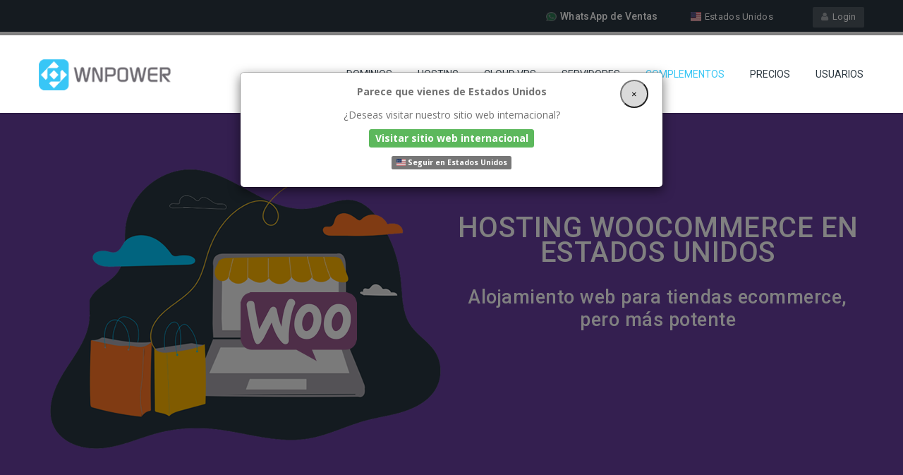

--- FILE ---
content_type: text/html; charset=UTF-8
request_url: https://www.wnpower.net/eu/hosting-woocommerce/
body_size: 15772
content:
<!DOCTYPE HTML><html lang="es-US" prefix="og: http://ogp.me/ns#"><head><meta charset="UTF-8" /><meta name="viewport" content="width=device-width, initial-scale=1.0, maximum-scale=1.0, user-scalable=no"/><meta name="apple-mobile-web-app-capable" content="yes" /><meta property="og:type" content="king:photo" /><meta property="og:url" content="https://www.wnpower.net/eu/hosting-woocommerce/" /><meta property="og:title" content="Hosting WooCommerce" /><meta property="og:description" content="Hosting WooCommerce" /><meta property="og:image" content="https://www.wnpower.net/eu/wp-content/uploads/sites/16/2020/12/201802imagen_destacada_wnpower_png.png" /><link rel="pingback" href="https://www.wnpower.net/eu/xmlrpc.php" /><link rel="shortcut icon" href="https://www.wnpower.net/eu/wp-content/uploads/sites/6/2018/10/favicon.png" type="image/x-icon" /><title>Hosting WooCommerce, Alojamiento web para tiendas ecommerce</title><link rel="stylesheet" href="https://www.wnpower.net/eu/wp-content/cache/min/16/5ed32845ee5bc9ca68d3960c4576b05c.css" data-minify="1" /> <script type="text/javascript">var _hsq = _hsq || [];
_hsq.push(["setContentType", "standard-page"]);</script> <script type="text/javascript">if(!document.getElementById('rs-plugin-settings-inline-css')){document.write("<style id='rs-plugin-settings-inline-css' type='text/css'></style>")}</script> <link rel="canonical" href="https://www.wnpower.net/eu/hosting-woocommerce/" /><meta property="og:locale" content="es_ES" /><meta property="og:type" content="article" /><meta property="og:title" content="Hosting WooCommerce, Alojamiento web para tiendas ecommerce" /><meta property="og:url" content="https://www.wnpower.net/eu/hosting-woocommerce/" /><meta property="og:site_name" content="WNPower Estados Unidos" /><meta property="og:image" content="https://www.wnpower.net/eu/wp-content/uploads/sites/16/2020/12/201802imagen_destacada_wnpower_png.png" /><meta property="og:image:secure_url" content="https://www.wnpower.net/eu/wp-content/uploads/sites/16/2020/12/201802imagen_destacada_wnpower_png.png" /><meta property="og:image:width" content="1200" /><meta property="og:image:height" content="630" /><meta name="twitter:card" content="summary_large_image" /><meta name="twitter:title" content="Hosting WooCommerce, Alojamiento web para tiendas ecommerce" /><meta name="twitter:image" content="https://www.wnpower.net/eu/wp-content/uploads/sites/16/2020/12/201802imagen_destacada_wnpower_png.png" /><link rel='dns-prefetch' href='//js.hs-scripts.com' /><link rel='dns-prefetch' href='//fonts.googleapis.com' /><link rel='stylesheet' id='king-google-fonts-css'  href='https://fonts.googleapis.com/css?family=Open+Sans%3A300%2C300italic%2C400%2C400italic%2C600%2C600italic%2C700%2C700italic%2C800%2C800italic%7CRaleway%3A400%2C100%2C200%2C300%2C500%2C600%2C700%2C800%2C900%7CRoboto%3A400%2C100%2C100italic%2C300%2C300italic%2C400italic%2C500%2C500italic%2C700%2C700italic%2C900%2C900italic%7CDancing+Script%3A400%2C700' type='text/css' media='all' /> <script type='text/javascript' src='https://www.wnpower.net/eu/wp-includes/js/jquery/jquery.js'></script> <script type='text/javascript' src='https://www.wnpower.net/eu/wp-includes/js/jquery/jquery-migrate.min.js' defer></script> <script type='text/javascript'>/* <![CDATA[ */ var ajax_user_object = {"ajaxurl":"https:\/\/www.wnpower.net\/eu\/wp-admin\/admin-ajax.php","redirecturl":"https:\/\/www.wnpower.net\/eu\/wp-admin\/profile.php","loadingmessage":"Enviando informaci\u00f3n de usuario, por favor aguarde..."}; /* ]]> */</script> <script data-minify="1" type='text/javascript' src='https://www.wnpower.net/eu/wp-content/cache/min/16/eu/wp-content/themes/arkahost/assets/js/king.user-47f89cdb5089a5af415be83bec661636.js' defer></script> <script data-minify="1" type='text/javascript' src='https://www.wnpower.net/eu/wp-content/cache/min/16/eu/wp-content/plugins/selectoridioma/selectoridioma-c98afb30da4e4c84e0785fe6f690e1b3.js' defer></script> <script type='text/javascript' src='https://www.wnpower.net/eu/wp-content/plugins/whmpress/includes/libs/select2/select2.min.js' defer></script> <link rel='https://api.w.org/' href='https://www.wnpower.net/eu/wp-json/' /><link rel="alternate" hreflang="es-AR" href="https://www.wnpower.com/hosting-woocommerce/"><link rel="alternate" hreflang="es-UY" href="https://www.wnpower.net/uy/hosting-woocommerce/"><link rel="alternate" hreflang="x-default" href="https://www.wnpower.net/hosting-woocommerce/"><link rel="alternate" hreflang="es-MX" href="https://www.wnpower.net/mx/hosting-woocommerce/"><link rel="alternate" hreflang="es-CL" href="https://www.wnpower.net/cl/hosting-woocommerce/"><link rel="alternate" hreflang="es-CO" href="https://www.wnpower.net/co/hosting-woocommerce/"><link rel="alternate" hreflang="es-ES" href="https://www.wnpower.net/es/hosting-woocommerce/"><link rel="alternate" hreflang="es-PE" href="https://www.wnpower.net/pe/hosting-woocommerce/"><link rel="alternate" hreflang="es-EC" href="https://www.wnpower.net/ec/hosting-woocommerce/"><link rel="alternate" hreflang="es-DO" href="https://www.wnpower.net/do/hosting-woocommerce/"><link rel="alternate" hreflang="es-BO" href="https://www.wnpower.net/bo/hosting-woocommerce/"><link rel="alternate" hreflang="es-US" href="https://www.wnpower.net/eu/hosting-woocommerce/"> <script async src="https://www.googletagmanager.com/gtag/js?id=UA-373614-1"></script> <script>window.dataLayer = window.dataLayer || [];
                    function gtag(){dataLayer.push(arguments);}
                    gtag('js', new Date());
                    gtag('config', 'UA-373614-1');</script> <script>(function(w,d,s,l,i){w[l]=w[l]||[];w[l].push({'gtm.start':
                    new Date().getTime(),event:'gtm.js'});var f=d.getElementsByTagName(s)[0],
                    j=d.createElement(s),dl=l!='dataLayer'?'&l='+l:'';j.async=true;j.src=
                    'https://www.googletagmanager.com/gtm.js?id='+i+dl;f.parentNode.insertBefore(j,f);
                    })(window,document,'script','dataLayer','GTM-5N4QZDZ');</script> <script type="text/javascript">/* <![CDATA[ */ var king_hosting_params = {"adv_custom_field" : "domains[]", "arkahost_adv_url":"https://autogestion.wnpower.com/contratar.php?country=US&a=add&domain=register&currency=2", "home_url":"https://www.wnpower.net/eu", "ajax_url":"https://www.wnpower.net/eu/wp-admin/admin-ajax.php", "hosting_js":"https://www.wnpower.net/eu/wp-content/themes/arkahost/assets/js/king.hosting.js"}; /* ]]> */</script> <!--[if lte IE 9]><link rel="stylesheet" type="text/css" href="https://www.wnpower.net/eu/wp-content/plugins/js_composer/assets/css/vc_lte_ie9.min.css" media="screen"><![endif]--><noscript><style type="text/css">.wpb_animate_when_almost_visible{opacity:1}</style></noscript><script type="text/javascript">var site_uri = "https://www.wnpower.net/eu";var SITE_URI = "https://www.wnpower.net/eu";var theme_uri = "https://www.wnpower.net/eu/wp-content/themes/arkahost";</script><style type="text/css">html body #logo img{max-height:45px}html body .navbar-brand img{max-height:45px}html body .logo{margin-top:5px}body .footer .ftop .left h1{font-size:30px}a{text-decoration:default}a:hover{text-decoration:default}.telefono{color:#37c6f5;font-size:30px;font-weight:900;letter-spacing:1px;overflow:hidden;text-overflow:ellipsis;white-space:nowrap;text-align:center;line-height:35px;margin-bottom:30px}.dropdown.minicart-nav>a>span,.msp-preset-btn-160,.sectitile .line,.king-tabs.detached ul.king-tabs-nav li.ui-tabs-active a,.king-tabs.detached ul.king-tabs-nav a:hover,#king_cart .remove:hover,#searchform #searchsubmit,.woocommerce-product-search input[type="submit"],.header-style-2 ul.nav>li>a.active,.msp-preset-btn-161,.woocommerce span.onsale,.woocommerce-page span.onsale,.product .cart-loading,body .cforms_sty3 .button,ul.tabs li.active,html ul.tabs li.active a,html ul.tabs li.active a:hover{background-color:#37c6f5}#king_cart>p.total .amount,.featured_section13 .cirbox i:hover,.featured_section22 .one_fourth_big .element-icon,.navbar-default .navbar-nav>.active>a,.navbar-default .navbar-nav>.active>a:focus,.navbar-default .navbar-nav>.active>a:hover,.navbar-default .navbar-nav>.current-menu-parent>a,.navbar-default .navbar-nav>li>a:focus,.navbar-default .navbar-nav>li>a:hover,.acc-trigger a,.acc-trigger a:hover,.king-wishlist-add-to-wishlist a i,.navbar-default .navbar-nav>.current-menu-parent>a,.single-product .summary .price ins span{color:#37c6f5}.woocommerce-product-search .btn,.king-switch-layout .fa-th:hover:before,.king-switch-layout .fa-list:hover:before,.king-switch-layout .active .fa:before,.woocommerce span.price ins .amount,.woocommerce span.price .amount,.widget_shopping_cart ul.product_list_widget li .amount,.product-buttons .button.product_type_simple:hover,.product-buttons .button.product_type_variable:hover,.product-buttons .show_details_button:hover,.king-wishlist-add-to-wishlist a i,.summary a.compare i,.woocommerce .star-rating span::before,.woocommerce-tabs #commentform p.stars span a,.woocommerce-tabs #commentform p.stars span a:after:hover,.woocommerce .star-rating span::before,.woocommerce .star-rating::before,.comment-form .comment-form-rating p.stars a:hover:after,#cart-place .cart .cart-content a{color:#37c6f5!important}.woocommerce .widget_price_filter .ui-slider .ui-slider-range,.woocommerce-page .widget_price_filter .ui-slider .ui-slider-range,.order-dropdown ul li a:hover,.woocommerce-tabs ul.tabs li.active,.woocommerce-tabs ul.tabs li:hover,.woocommerce .product ul.tabs li.active a,.woocommerce .product ul.tabs li:hover a,.tags li a:hover,.tagcloud a:hover{background-color:#37c6f5!important}.king_magnifier_zoom_magnifier,.woocommerce-page a.zoom img:hover,.woocommerce-page .input-text:hover{border-color:#37c6f5}.king_magnifier_lens{outline:1px solid #37c6f5}.sitecolor{color:#37c6f5}.header ul.nav>li>a.active,.header ul.nav>li.current-menu-parent>a{color:#37c6f5}.header ul.nav>li>a:hover.active{color:#37c6f5}.header ul.nav>li>a:hover{color:#37c6f5}.header ul.nav .dropdown li a em{background:#37c6f5}.header ul.nav .dropdown li a em.soon{background:#ccc}.site_wrapper ul.nav>li>a.active{color:#37c6f5}.site_wrapper ul.nav>li>a:hover.active{color:#37c6f5}.site_wrapper ul.nav>li>a:hover{color:#37c6f5;transition:all 0.3s ease}.site_wrapper ul.nav .dropdown li:hover a.active{color:#37c6f5}.site_wrapper .dropdown-menu>.active>a,.site_wrapper .dropdown-menu>.active>a:hover,.site_wrapper .dropdown-menu>.active>a:focus,.king-video-play-wrapper .play-button{color:#fff;background-color:#37c6f5}.site_wrapper .mega-menu-contnew .section-box.last a:hover{color:#fff;background:#37c6f5}.site_wrapper .mega-menu-contnew .section-box a.active,.site_wrapper .mega-menu-contnew .section-box a:hover,.site_wrapper .mega-menu-contnew .section-box a:hover strong,.site_wrapper .mega-menu-contnew .section-box a:hover span,.site_wrapper .mega-menu-contnew .section-box a:hover i{color:#37c6f5}.site_wrapper .mega-menu-contnew .section-box a.active span,.site_wrapper .mega-menu-contnew .section-box a.active i,.site_wrapper .mega-menu-contnew .section-box a.active strong{color:#37c6f5}.site_wrapper ul.nav .dropdown li a.active,.site_wrapper ul.nav .dropdown li a.active i{color:#37c6f5}.master-slider .ms-layer.text2 em{color:#37c6f5}.master-slider .ms-layer.text3 em{color:#37c6f5}.master-slider .ms-layer.text4 em{color:#37c6f5}.master-slider .ms-layer.sbut1:hover{color:#fff;background:#37c6f5}.master-slider .ms-layer.sbut2{color:#fff;background:#37c6f5}.master-slider .ms-layer.vline{background:#37c6f5}.master-slider .ms-layer.sbox1{color:#fff;background:#37c6f5}.master-slider .ms-layer.cirbox1.colored{color:#fff;background:#37c6f5}.domain_search .serch_area .input_submit{background-color:#37c6f5;color:#fff}.domain_search .serch_area .input_submit:hover{color:#37c6f5}.host_plans .planbox.highlight .prices{background:#37c6f5}.host_plans .planbox.highlight .prices:before{border-top:21px solid #37c6f5}.host_plans .planbox.highlight .prices a{color:#37c6f5;background:#fff}.host_plans .planbox .prices a:hover{color:#fff;background:#37c6f5}.host_plans .planbox.highlight .prices a:hover{background:rgba(0,0,0,.1);color:#fff}.feature_section3 .lstblogs .date{background:#37c6f5}.site_wrapper .detached.tabs>ul>li.current span{background:#37c6f5}.feature_section4 .center{background:#37c6f5}body .button.one{color:#37c6f5}body .button.one:hover{background:#37c6f5}body .button.two,body .button.six{border:2px solid #37c6f5;color:#37c6f5}body .button.two:hover,body .button.six:hover{background:#37c6f5;border:2px solid #37c6f5}body .button.three{color:#37c6f5}body .button.three:hover{color:#fff;background:#37c6f5}body .button.three.dark:hover{color:#fff;background:#37c6f5}body .button.four{border:1px solid #37c6f5;color:#37c6f5}body .button.four:hover{background:#37c6f5;border:1px solid #37c6f5}body .button.five{color:#37c6f5}body .button.five:hover{background:#37c6f5}.footer .ftop .left h1{color:#37c6f5}.footer .ftop .right .input_submit:hover{color:#37c6f5}.price_compare .prices strong{color:#37c6f5}.price_compare .prices a:hover{color:#fff;background:#37c6f5}.price_compare .rowsremain.center span{background:#37c6f5}.price_compare .rowsremain.center .prices a:hover{color:#fff;background:#37c6f5}body .feature_section8 i{color:#37c6f5}.page_title1.sty7{background-color:#37c6f5}.site_wrapper .feature_section11 .tabs>li.active{color:#37c6f5}.logregform .feildcont .fbut{background:#37c6f5}.feature_section17 .one_third a.but1{background:#37c6f5}.cforms .button{background:#37c6f5;border:1px solid #37c6f5}.site_wrapper .tabs3 li a:hover{color:#37c6f5}.site_wrapper .tabs3 li.active a{color:#37c6f5}.site_wrapper .tabs2 li.active a{background-color:#37c6f5}.site_wrapper .tabs.side li.active a{background-color:#37c6f5}.site_wrapper .tabs li.active a:after{border-right-color:#37c6f5}.site_wrapper ul.tabs li.active,html ul.tabs li.active a,.site_wrapper html ul.tabs li.active a:hover{border-top:1px solid #37c6f5}.site_wrapper .tags li a:hover{background-color:#37c6f5}.features_sec14{background:#37c6f5}.pritable .pacdetails.three{box-shadow:0 -5px 0 #37c6f5}.pritable .pacdetails.three .title strong{color:#37c6f5}.pritable .pacdetails.three .bottom a{background:#37c6f5}.pritable .pacdetails.three h6{background:#37c6f5}.site_wrapper .st-accordion-four ul li.st-open>a{color:#37c6f5}.site_wrapper .st-accordion-four ul li>a{color:#37c6f5}.site_wrapper .st-accordion-four ul li>a:hover{color:#37c6f5}.site_wrapper .st-accordion ul li>a:hover{color:#37c6f5}.site_wrapper .cd-timeline-content h2{color:#37c6f5;font-weight:400;margin-bottom:0}.site_wrapper .no-touch .cd-timeline-content .cd-read-more:hover{background-color:#37c6f5}.site_wrapper .cd-timeline-content .cd-date strong{background-color:#37c6f5}.site_wrapper .cd-timeline-content .cd-date strong{background:#37c6f5}.site_wrapper .cd-timeline-content .cd-date strong:after{border-right-color:#37c6f5}.site_wrapper .cd-timeline-content .cd-date b{background-color:#37c6f5}.site_wrapper .cd-timeline-content .cd-date b{background:#37c6f5}.site_wrapper .cd-timeline-content .cd-date b:after{border-left-color:#37c6f5}.features_sec38 h6{color:#37c6f5}.flips2_back{background-color:#37c6f5}.flips3_front.flipscont3 i{color:#37c6f5}.flips3_back{background-color:#37c6f5}.flips4_back h5 a:hover{color:#37c6f5}body .but_small1{background-color:#37c6f5}body .but_small1.gray:hover{background-color:#37c6f5}body .but_small3{background-color:#37c6f5}body .but_small2{background-color:#37c6f5}body .but_small4{background-color:#37c6f5}body .but_small5{color:#37c6f5;border:2px solid #37c6f5}body .but_small5.light:hover{color:#37c6f5}body .but_small5.light2:hover{color:#37c6f5}body .but_medium1{background-color:#37c6f5}body .but_medium3{background-color:#37c6f5}body .but_medium2{background-color:#37c6f5}.but_medium4{background-color:#37c6f5}.but_medium5{color:#37c6f5;border:2px solid #37c6f5}.but_large1{background-color:#37c6f5}.but_large1.small{background-color:#37c6f5}.but_large3{background-color:#37c6f5}.but_large2{background-color:#37c6f5}.but_large4{background-color:#37c6f5}.but_large4.white{color:#37c6f5}.but_large5{color:#37c6f5;border:2px solid #37c6f5}.but_full2 .butprogress{background:#37c6f5}.stcode_title4 .line{background:#37c6f5}.stcode_title5 .line{background:#37c6f5}.stcode_title7 .line{background:#37c6f5}.stcode_title12 h2{color:#37c6f5}.button.transp2{background:#37c6f5}.counters2 i{color:#37c6f5}.counters3 .one_fourth.white i{color:#37c6f5}.counters3 .one_fourth.one{color:#37c6f5}.counters3 .one_fourth.one i{color:#37c6f5}.counters3 .one_fourth.two{color:#37c6f5}.counters3 .one_fourth.two i{color:#37c6f5}.counters4{color:#37c6f5}.features_sec62 .box .icon:hover{color:#37c6f5}.pricingtable3 li.title.act{background-color:#37c6f5}.pricingtable3 li.hecont.act strong{background-color:#37c6f5}.pricingtable3 li.price.act h1{color:#37c6f5}.hexagon:hover i{color:#37c6f5}.sidebar_widget ul.arrows_list1 li a{color:#37c6f5}.recent_posts_list li a:hover{color:#37c6f5}.fati4{background-color:#37c6f5}.fati5{color:#37c6f5;border:1px solid #37c6f5}.fati9{color:#37c6f5;border:5px solid #37c6f5}.fati19:hover{color:#37c6f5}.big_text1 i{color:#37c6f5}.error_pagenotfound em{color:#37c6f5}.small_social_links li i{color:#37c6f5}.site_wrapper .cbp-l-caption-buttonLeft,.site_wrapper .cbp-l-caption-buttonRight{background-color:#37c6f5}.site_wrapper .cbp-l-filters-dropdownWrap{background:#37c6f5}.site_wrapper .cbp-l-grid-masonry .cbp-caption-activeWrap.two:hover .cbp-l-caption-title,.site_wrapper .cbp-l-grid-masonry .cbp-caption-activeWrap.three:hover .cbp-l-caption-title{color:#37c6f5}.blog_post h3 a{color:#37c6f5}.blog_post a.date:hover{color:#37c6f5}.sharepost li{background-color:#37c6f5}.about_author a:hover{color:#37c6f5}.alertymes2{background-color:#37c6f5}.site_wrapper #bar{background:#37c6f5}.pop-wrapper2.colored li a span{border:4px solid #37c6f5;background:#37c6f5}.pop-wrapper2.colored li a span:after{border-top:10px solid #37c6f5}a{color:#37c6f5}.color{color:#37c6f5}.but_small3 span{background-color:{darkercolor}}.but_medium3 span{background-color:{darkercolor}}.but_large3 span{background-color:{darkercolor}}.pricing-tables-helight .title{background-color:{darkercolor};border-top:3px solid{darkercolor};border-bottom:1px solid{darkercolor}}.pricing-tables-helight .price{background-color:#37c6f5}.pricing-tables-helight-two .title{background-color:{darkercolor};border-top:3px solid{darkercolor};border-bottom:1px solid{darkercolor}}.pricing-tables-helight-two .price{background-color:#37c6f5}.pricing-tables-main .ordernow .colorchan{color:#fff;background-color:#37c6f5}.pricingtable1 ul.active li.mostp{background-color:#37c6f5}.pricingtable1 ul.active li.title h4{color:#37c6f5}.pricingtable1 ul.active li.title h1{color:#37c6f5}.pricingtable1 ul.active li.planbut a{background-color:#37c6f5}.tp-caption.sbox1,.sbox1{background:#37c6f5}body .text2 em,body .text3 em{color:#37c6f5}body .cirbox1.colored,body .squarebox{background:#37c6f5}body .sbut1:hover,body .tp-caption .sbut1:hover{background:#37c6f5}body .feature_section1 i:hover{color:#37c6f5}body .feature_section3 .lstblogs .date:hover,body .feature_section3_elm .lstblogs h4 a:hover{color:#37c6f5}body .feature_section4 .center .button.three:hover{background:rgba(0,0,0,.1)}body .feature_section6_elm .item strong{color:#37c6f5}body .cirbox2{background:#37c6f5}body .feature_section101 .sprice a{background:#37c6f5}body .domain_search.sty2 .serch_area .input_submit{background:#37c6f5}body .domain_search.sty2 .serch_area .input_submit:hover{color:#37c6f5}body .feature_section102 .plan h2 strong{color:#37c6f5}body .feature_section104 .box h1,body .feature_section107 h1 a{background:#37c6f5}body .tp-caption.sbut10,body .sbut10{background:#37c6f5}body .sbut10:hover,body .tp-caption.sbut10:hover{color:#37c6f5!important}body .host_plans_sty3 .one_third .price h1{color:#37c6f5}body .host_plans_sty3 .one_third a.but{background:#37c6f5}body .feature_section18 a{background:#37c6f5}body .features_sec40 .element-icon,body .price_compare .rowsremain.center .span{background:#37c6f5}body .hexagon:hover h6{color:#37c6f5}body .king-whmcs-wrapper .button.primary,body .king-whmcs-wrapper .btn-primary{background:#37c6f5}body .king-whmcs-wrapper a{color:#37c6f5}body .knavbar .knav>li>a:hover{color:#37c6f5}body .king-whmcs-wrapper .btn-success{background:#37c6f5}body .yamm-content .section-box.last a:hover{background:#37c6f5}body .feature_section15_elm .one_fourth_less a:hover i{background:#37c6f5}body .minicart-nav .cart-items{background:#37c6f5}body .flips1_back{background:#37c6f5}body .fati4{background:#37c6f5}body #wp-calendar th{background:#37c6f5}body .counters4{color:#37c6f5}.pritable .pacdetails.highlight .title strong{color:#37c6f5}body .pritable .pacdetails.highlight .bottom a,body .pritable .pacdetails.highlight h6{background:#37c6f5}body .king-tabs-vertical .king-tabs-nav .ui-tabs-active a,body .tabs2 .king-tabs-nav .ui-tabs-active a{background:#37c6f5}body .pritable .pacdetails.highlight{box-shadow:0 -5px 0 #37c6f5}body .pricing-tables-helight{background:#37c6f5}body .king-tabs-vertical .king-tabs-nav .ui-tabs-active a:after{border-right-color:#37c6f5}body a.but_goback{background:#37c6f5}body .cbp-l-grid-masonry-projects-title{color:#37c6f5}body .cforms .button,body #content .wpb_text_column .cforms .button{background:#37c6f5;border:1px solid rgba(0,0,0,.1)}body .yamm-content .section-box a:hover,body .yamm-content .section-box a:hover strong,body .yamm-content .section-box a:hover span,body .yamm-content .section-box a:hover i{color:#37c6f5}body .tp-caption.sbut10,body .sbut10{background:#37c6f5!important}body #king_cart>p.total .amount{color:#37c6f5}body .launch{color:#37c6f5}body .top_header .right a.but.bridge_link{background:#37c6f5}body .header.sty3 .menu_main{background:#37c6f5}body .header.sty3 .minicart-nav .cart-items{background:#333}body .header.sty3 .navbar-default .navbar-nav>.current-menu-parent>a{color:rgba(0,0,0,.5)}#whmcsorderfrm input[type="button"]:hover,#whmcsorderfrm input[type="reset"]:hover,#whmcsorderfrm input[type="submit"]:hover{background:#37c6f5 none repeat scroll 0 0}body .top_header .right a.but{background:#37c6f5}body .header.sty3 .navbar-default .navbar-nav>li>a:focus{color:#fff}.whmpress button,.whmpress a.whmpress-btn,.whmpress a.buy-button,.whmpress a.www-button,.whmpress a.whois-button,.whmpress input[type="submit"]{background:#37c6f5;border-color:#37c6f5}.whmp_domain_search_ajax_results .whmp_found_result .whmp_search_ajax_buttons a{background:#37c6f5}.whmpress_announcements .announcement-date{background:#37c6f5}.whmpress_announcements a{color:#37c6f5}body .btn-primary,body #bridge .btn{background-color:#37c6f5;border-color:#37c6f5}.home-shortcuts{background:#37c6f5}.footer .secarea .address a:hover{color:#37c6f5}.arkahost-advance-search-form .arkahost-submit{background:#37c6f5}.tpbut:hover{background:#37c6f5}</style></head><body class="page-template page-template-templates page-template-page-full page-template-templatespage-full-php page page-id-8215 bg-cover slide-menu wpb-js-composer js-comp-ver-5.3 vc_responsive"><div id="main" class="layout-wide page-hosting-woocommerce  site_wrapper"><div class="top_nav"><div class="container"><div class="left"></div><div class="right"><a href="https://autogestion.wnpower.com/clientarea.php" target="_self" class="tpbut"> <i class="fa fa-user"></i>&nbsp; Login </a><ul class="tplinks"><li id="execphp-60" class="widget widget_execphp"><div class="execphpwidget"> <a href="https://wa.me/17862923221" target="_blank"><img src="https://www.wnpower.net/eu/wp-content/uploads/2022/05/whatsapp-wnpower.png"><strong>WhatsApp de Ventas</strong> &nbsp; &nbsp </a></div></li><li id="mlp_addon_widget-2" class="widget mlp_addon_widget"><li class="dropdown_idioma"><a class="dropbtn"><img src="https://www.wnpower.com/wp-content/themes/arkahost-child/assets/images/banderas/estados-unidos.gif" alt="Estados Unidos"> <span>Estados Unidos</span></a><ul class="dropdown-content dropdown-header-content"><li><a class="a-header" rel="alternate" href="https://www.wnpower.com/hosting-woocommerce/"><img src="https://www.wnpower.com/wp-content/themes/arkahost-child/assets/images/banderas/argentina.gif" alt="Argentina"> Argentina</a></li><li><a class="a-header" rel="alternate" href="https://www.wnpower.net/uy/hosting-woocommerce/"><img src="https://www.wnpower.com/wp-content/themes/arkahost-child/assets/images/banderas/uruguay.gif" alt="Estados Unidos"> Estados Unidos</a></li><li><a class="a-header" rel="alternate" href="https://www.wnpower.net/hosting-woocommerce/"><img src="https://www.wnpower.com/wp-content/themes/arkahost-child/assets/images/banderas/internacional.gif" alt="Internacional"> Internacional</a></li><li><a class="a-header" rel="alternate" href="https://www.wnpower.net/mx/hosting-woocommerce/"><img src="https://www.wnpower.com/wp-content/themes/arkahost-child/assets/images/banderas/mexico.gif" alt="México"> México</a></li><li><a class="a-header" rel="alternate" href="https://www.wnpower.net/cl/hosting-woocommerce/"><img src="https://www.wnpower.com/wp-content/themes/arkahost-child/assets/images/banderas/chile.gif" alt="Chile"> Chile</a></li><li><a class="a-header" rel="alternate" href="https://www.wnpower.net/co/hosting-woocommerce/"><img src="https://www.wnpower.com/wp-content/themes/arkahost-child/assets/images/banderas/colombia.gif" alt="Colombia"> Colombia</a></li><li><a class="a-header" rel="alternate" href="https://www.wnpower.net/es/hosting-woocommerce/"><img src="https://www.wnpower.com/wp-content/themes/arkahost-child/assets/images/banderas/espana.gif" alt="España"> España</a></li><li><a class="a-header" rel="alternate" href="https://www.wnpower.net/pe/hosting-woocommerce/"><img src="https://www.wnpower.com/wp-content/themes/arkahost-child/assets/images/banderas/peru.gif" alt="Perú"> Perú</a></li><li><a class="a-header" rel="alternate" href="https://www.wnpower.net/ec/hosting-woocommerce/"><img src="https://www.wnpower.com/wp-content/themes/arkahost-child/assets/images/banderas/ecuador.gif" alt="Ecuador"> Ecuador</a></li><li><a class="a-header" rel="alternate" href="https://www.wnpower.net/do/hosting-woocommerce/"><img src="https://www.wnpower.com/wp-content/themes/arkahost-child/assets/images/banderas/republica-dominicana.gif" alt="República Dominicana"> República Dominicana</a></li><li><a class="a-header" rel="alternate" href="https://www.wnpower.net/bo/hosting-woocommerce/"><img src="https://www.wnpower.com/wp-content/themes/arkahost-child/assets/images/banderas/bolivia.gif" alt="Bolivia"> Bolivia</a></li><li><a class="a-header" href=""><img src="https://www.wnpower.com/wp-content/themes/arkahost-child/assets/images/banderas/estados-unidos.gif" alt="Estados Unidos"> Estados Unidos</a></li></ul></li></li></ul></div></div></div><div class="clearfix"></div><header class="header"><div class="container"><div class="logo"> <a href="https://www.wnpower.net/eu/" id="logo"> <img src="https://www.wnpower.net/eu/wp-content/uploads/2018/02/logo.png" alt="Hosting Provider" /> </a></div><div class="menu_main"><div class="navbar yamm navbar-default"><div class="navbar-header"><div class="navbar-toggle .navbar-collapse .pull-right " data-toggle="collapse" data-target="#navbar-collapse-1"> <span>Menú</span> <button type="button"> <i class="fa fa-bars"></i></button></div></div><div id="navbar-collapse-1" class="navbar-collapse collapse pull-right"><nav><div class="menu-main-menu-container"><ul id="king-mainmenu" class="nav navbar-nav"><li id="menu-item-5150" class="menu-item menu-item-type-post_type menu-item-object-page dropdown menu-item-5150 yam-fwr"><a href="https://www.wnpower.net/eu/registro-de-dominios/">Dominios</a></li><li id="menu-item-5251" class="menu-item menu-item-type-post_type menu-item-object-page menu-item-has-children dropdown menu-item-5251 yamm-fw"><a href="https://www.wnpower.net/eu/web-hosting/">Hosting</a><ul class="dropdown-menu three"><li id="menu-item-5136" class="menu-item menu-item-type-post_type menu-item-object-mega_menu"><div class="yamm-content custom_width" data-width=""><div class="row"><div id="king-129872" class="wpb_row   "><div class="container "><div class=" section-box wpb_column vc_column_container wpb_column vc_column_container vc_col-sm-6 "><div class="wpb_wrapper"><div class="wpb_raw_code wpb_content_element wpb_raw_html"><div class="wpb_wrapper"> <a href="https://www.wnpower.net/eu/web-hosting/"> <span class="icon-user" aria-hidden="true"></span> <strong>Web Hosting</strong> Espacio ilimitado para subir tu sitio a Internet </a></div></div><div class="clearfix margin_bottom4"></div><div class="wpb_raw_code wpb_content_element wpb_raw_html"><div class="wpb_wrapper"> <a href="https://www.wnpower.net/eu/hosting-wordpress-usa/"> <span class="icon-rocket" aria-hidden="true"></span> <strong>Hosting WordPress</strong> Hosting optimizado para WordPress con grandes herramientas </a></div></div><div class="clearfix margin_bottom4"></div><div class="wpb_raw_code wpb_content_element wpb_raw_html"><div class="wpb_wrapper"> <a href="https://www.wnpower.net/eu/constructor-web/"> <span class="icon-puzzle" aria-hidden="true"></span> <strong>Constructor Web</strong> Crea un sitio web profesional en menos de una hora </a></div></div></div></div><div class=" section-box wpb_column vc_column_container wpb_column vc_column_container vc_col-sm-6 "><div class="wpb_wrapper"><div class="wpb_raw_code wpb_content_element wpb_raw_html"><div class="wpb_wrapper"> <a href="https://www.wnpower.net/eu/web-hosting-reseller/"> <span class="icon-users" aria-hidden="true"></span> <strong>Hosting Reseller</strong> Conviértete en revendedor de Hosting con tu marca. </a></div></div><div class="clearfix margin_bottom4"></div><div class="wpb_raw_code wpb_content_element wpb_raw_html"><div class="wpb_wrapper"> <a href="https://www.wnpower.net/eu/cloud-hosting/"> <span class="icon-cloud-upload" aria-hidden="true"></span> <strong>Cloud Hosting</strong> Hosting con recursos elásticos en la nube. </a></div></div></div></div><div class="clear"></div></div></div></div></div></li></ul></li><li id="menu-item-5252" class="menu-item menu-item-type-post_type menu-item-object-page menu-item-has-children dropdown menu-item-5252 yam-fwr"><a href="https://www.wnpower.net/eu/hosting-cloud-vps/">Cloud VPS</a><ul class="dropdown-menu three"><li id="menu-item-5156" class="menu-item menu-item-type-post_type menu-item-object-page"><a href="https://www.wnpower.net/eu/hosting-cloud-vps/">Cloud VPS</a></li><li id="menu-item-6922" class="menu-item menu-item-type-post_type menu-item-object-page"><a href="https://www.wnpower.net/eu/balanceadores-de-carga-failover/">Balanceadores y Failover</a></li><li id="menu-item-7825" class="menu-item menu-item-type-post_type menu-item-object-page"><a href="https://www.wnpower.net/eu/vpn/">VPN</a></li><li id="menu-item-5154" class="menu-item menu-item-type-post_type menu-item-object-page"><a href="https://www.wnpower.net/eu/administracion-de-servidores/">Administración de Servidores</a></li></ul></li><li id="menu-item-5253" class="menu-item menu-item-type-post_type menu-item-object-page menu-item-has-children dropdown menu-item-5253 yam-fwr"><a href="https://www.wnpower.net/eu/servidores-dedicados/">Servidores</a><ul class="dropdown-menu three"><li id="menu-item-5157" class="menu-item menu-item-type-post_type menu-item-object-page"><a href="https://www.wnpower.net/eu/servidores-dedicados/">Servidores Dedicados</a></li><li id="menu-item-5155" class="menu-item menu-item-type-post_type menu-item-object-page"><a href="https://www.wnpower.net/eu/administracion-de-servidores/">Administración de Servidores</a></li></ul></li><li id="menu-item-5125" class="menu-item menu-item-type-custom menu-item-object-custom current-menu-ancestor current-menu-parent menu-item-has-children dropdown menu-item-5125 yam-fwr"><a href="#">Complementos</a><ul class="dropdown-menu three"><li id="menu-item-5146" class="menu-item menu-item-type-post_type menu-item-object-page"><a href="https://www.wnpower.net/eu/certificados-ssl/">Certificados SSL</a></li><li id="menu-item-8041" class="menu-item menu-item-type-post_type menu-item-object-page"><a href="https://www.wnpower.net/eu/powertransfer/">PowerTransfer</a></li><li id="menu-item-5147" class="menu-item menu-item-type-post_type menu-item-object-page"><a href="https://www.wnpower.net/eu/cloudflare/">Cloudflare</a></li><li id="menu-item-5151" class="menu-item menu-item-type-post_type menu-item-object-page"><a href="https://www.wnpower.net/eu/cpanel-partner/">cPanel</a></li><li id="menu-item-6239" class="menu-item menu-item-type-post_type menu-item-object-page"><a href="https://www.wnpower.net/eu/cloudlinux-partner/">CloudLinux</a></li><li id="menu-item-8022" class="menu-item menu-item-type-post_type menu-item-object-page"><a href="https://www.wnpower.net/eu/email-marketing/">Email Marketing</a></li><li id="menu-item-6173" class="menu-item menu-item-type-post_type menu-item-object-page"><a href="https://www.wnpower.net/eu/amazon-web-services-aws-usa/">Amazon Web Services (AWS)</a></li><li id="menu-item-8411" class="menu-item menu-item-type-post_type menu-item-object-page"><a href="https://www.wnpower.net/eu/hosting-n8n/">Hosting n8n</a></li><li id="menu-item-7753" class="menu-item menu-item-type-post_type menu-item-object-page"><a href="https://www.wnpower.net/eu/hosting-node-js-uruguay/">Hosting Node.js</a></li><li id="menu-item-8084" class="menu-item menu-item-type-post_type menu-item-object-page"><a href="https://www.wnpower.net/eu/hosting-moodle/">Hosting Moodle</a></li><li id="menu-item-8233" class="menu-item menu-item-type-post_type menu-item-object-page"><a href="https://www.wnpower.net/eu/hosting-prestashop/">Hosting Prestashop</a></li><li id="menu-item-8225" class="menu-item menu-item-type-post_type menu-item-object-page current-menu-item page_item page-item-8215 current_page_item"><a href="https://www.wnpower.net/eu/hosting-woocommerce/">Hosting WooCommerce</a></li></ul></li><li id="menu-item-8208" class="menu-item menu-item-type-post_type menu-item-object-page dropdown menu-item-8208 yam-fwr"><a href="https://www.wnpower.net/eu/pricing/">Precios</a></li><li id="menu-item-5139" class="menu-item menu-item-type-custom menu-item-object-custom menu-item-has-children dropdown menu-item-5139 yam-fwr"><a href="https://autogestion.wnpower.com/clientarea.php">Usuarios</a><ul class="dropdown-menu three"><li id="menu-item-7915" class="menu-item menu-item-type-custom menu-item-object-custom"><a href="https://help.wnpower.com/">Centro de Ayuda</a></li><li id="menu-item-7916" class="menu-item menu-item-type-custom menu-item-object-custom"><a href="https://help.wnpower.com/hc/es/community/topics">Comunidad</a></li><li id="menu-item-7914" class="menu-item menu-item-type-post_type menu-item-object-page"><a href="https://www.wnpower.net/eu/soporte-hosting/">Soporte</a></li><li id="menu-item-8198" class="menu-item menu-item-type-post_type menu-item-object-page"><a href="https://www.wnpower.net/eu/administrar-hosting-smartphone/">Descarga nuestra app</a></li><li id="menu-item-7040" class="menu-item menu-item-type-post_type menu-item-object-page"><a href="https://www.wnpower.net/eu/academy/">WNPower Academy</a></li><li id="menu-item-5148" class="menu-item menu-item-type-post_type menu-item-object-page"><a href="https://www.wnpower.net/eu/afiliados/">Programa de Afiliados</a></li><li id="menu-item-5134" class="menu-item menu-item-type-custom menu-item-object-custom"><a href="https://www.wnpower.com/blog/">Blog</a></li><li id="menu-item-5137" class="menu-item menu-item-type-custom menu-item-object-custom"><a href="https://statwww.wnpower.net/eu/">Estado del Servicio</a></li></ul></li></ul></div></nav></div></div></div></div></header><div class="clearfix margin_bottom11 resp_margin_bottom68"></div><div id="container_full" class="site-content"><div id="content" class="row"><article id="post-8215" class="post-8215 page type-page status-publish has-post-thumbnail hentry"><div class="entry-content blog_postcontent"><div id="king-498743" class="wpb_row   " style="background-color: #673e9f;padding-top: 80px!important;padding-bottom: 0px!important;"><div class="container "><div class=" wpb_column vc_column_container wpb_column vc_column_container vc_col-sm-6 "><div class="wpb_wrapper"><div  class="wpb_single_image wpb_content_element vc_align_center"><figure class="wpb_wrapper vc_figure"><div class="vc_single_image-wrapper   vc_box_border_grey"><img width="554" height="401" src="https://www.wnpower.net/eu/wp-content/uploads/sites/16/2020/12/hosting-woocommerce-argentina.png" class="vc_single_image-img attachment-full" alt="hosting woocommerce ecommerce tienda online alojamiento web negocio" srcset="https://www.wnpower.net/eu/wp-content/uploads/sites/16/2020/12/hosting-woocommerce-argentina.png 554w, https://www.wnpower.net/eu/wp-content/uploads/sites/16/2020/12/hosting-woocommerce-argentina-300x217.png 300w" sizes="(max-width: 554px) 100vw, 554px" /></div></figure></div><div class="clearfix margin_top5"></div></div></div><div class=" wpb_column vc_column_container wpb_column vc_column_container vc_col-sm-6 "><div class="wpb_wrapper"><div class="clearfix margin_top7"></div><h1 class="caps white" style="font-size: 40px;text-align: center">Hosting WooCommerce en Estados Unidos</h1><h2 class="white animated eff-fadeIn delay-200ms" style="text-align: center">Alojamiento web para tiendas ecommerce, pero más potente</h2></div></div><div class="clear"></div></div></div><div id="king-713568" class="wpb_row   "><div class="container "><div class=" wpb_column vc_column_container wpb_column vc_column_container vc_col-sm-12 "><div class="wpb_wrapper"><div class="clearfix margin_top7"></div><h2 class="caps animated eff-fadeIn delay-200ms" style="text-align: center">Hosting para WooCommerce: tu tienda online, pero más simple</h2><div class="wpb_text_column wpb_content_element " ><div class="wpb_wrapper"><p style="text-align: center">¿Tener tu propia tienda online o ecommerce te parece difícil? Con WooCommerce es fácil, y WNPower hace que sea pan comido. Crea tu tienda web, gestiona tus pedidos, cobranzas y envíos, todo desde una interfaz pensada para ti por miles de desarrolladores alrededor del mundo.</p><p style="text-align: center">¡Llegó el momento de vender por Internet!</p></div></div><div class="clearfix margin_top5"></div><div class="vc_btn3-container vc_btn3-center" > <a class="vc_general vc_btn3 vc_btn3-size-sm vc_btn3-shape-rounded vc_btn3-style-classic vc_btn3-color-purple" href="#pricing" title="">Ver planes de Hosting WooCommerce</a></div><div class="clearfix margin_top5"></div><div  class="wpb_single_image wpb_content_element vc_align_center"><figure class="wpb_wrapper vc_figure"><div class="vc_single_image-wrapper   vc_box_border_grey"><img width="1026" height="558" src="https://www.wnpower.net/eu/wp-content/uploads/sites/16/2020/12/hosting-woocomerce-tienda-online-ecommerce.png" class="vc_single_image-img attachment-full" alt="hosting woocommerce ecommerce tienda online alojamiento web negocio" srcset="https://www.wnpower.net/eu/wp-content/uploads/sites/16/2020/12/hosting-woocomerce-tienda-online-ecommerce.png 1026w, https://www.wnpower.net/eu/wp-content/uploads/sites/16/2020/12/hosting-woocomerce-tienda-online-ecommerce-300x163.png 300w, https://www.wnpower.net/eu/wp-content/uploads/sites/16/2020/12/hosting-woocomerce-tienda-online-ecommerce-768x418.png 768w, https://www.wnpower.net/eu/wp-content/uploads/sites/16/2020/12/hosting-woocomerce-tienda-online-ecommerce-1024x557.png 1024w" sizes="(max-width: 1026px) 100vw, 1026px" /></div></figure></div><div class="clearfix margin_top10"></div></div></div><div class="clear"></div></div></div><div id="king-846767" class="wpb_row   "><div class="container "><div class=" wpb_column vc_column_container wpb_column vc_column_container vc_col-sm-12 "><div class="wpb_wrapper"><div class="vc_row wpb_row vc_inner vc_row-fluid"><div class="wpb_column vc_column_container vc_col-sm-6"><div class="wpb_wrapper"><div class="clearfix margin_top10"></div><h3 class="caps" style="font-size: 30px;text-align: center">Vender por Internet, no importa el tamaño de tu negocio</h3><div class="clearfix margin_top2"></div><div class="wpb_text_column wpb_content_element " ><div class="wpb_wrapper"><p style="text-align: center">Con WooCommerce tienes garantizada una tienda ecommerce con diseño profesional, funcionalidades premium, y no necesitas de conocimientos avanzados. WooCommerce se adapta a emprendedores, pequeños negocios y grandes compañías. ¡No hay límites ni comisiones por venta!</p></div></div></div></div><div class="wpb_column vc_column_container vc_col-sm-6"><div class="wpb_wrapper"><div class="clearfix margin_top3"></div><div  class="wpb_single_image wpb_content_element vc_align_center"><figure class="wpb_wrapper vc_figure"><div class="vc_single_image-wrapper   vc_box_border_grey"><img class="vc_single_image-img " src="https://www.wnpower.net/eu/wp-content/uploads/sites/16/2020/12/woocommerce-tienda-ecommerce-online-436x436.png" width="436" height="436" alt="hosting woocommerce ecommerce tienda online alojamiento web negocio" title="woocommerce-tienda-ecommerce-online" /></div></figure></div></div></div></div><div class="clearfix margin_top10"></div></div></div><div class="clear"></div></div></div><div id="king-434365" class="wpb_row  feature_section1  "><div class="container "><div class=" wpb_column vc_column_container wpb_column vc_column_container vc_col-sm-12 "><div class="wpb_wrapper"><h3 class="caps" style="text-align: center">Por qué el Hosting WooCommerce de WNPower es más conveniente</h3><div class="clearfix margin_top3"></div><div class="vc_row wpb_row vc_inner vc_row-fluid"><div class="one_third wpb_column vc_column_container vc_col-sm-4 animated eff-fadeIn delay-250ms"><div class="wpb_wrapper"><div class="king-elements "><div class="king-elements-inner"> <i class="fa fa-thumbs-o-up element-icon "></i><h4 class="light">Fanáticos de WooCommerce</h4><p>Un equipo de super héroes de WordPress y Woo a tu servicio.</p></div></div></div></div><div class="one_third wpb_column vc_column_container vc_col-sm-4 animated eff-fadeIn delay-350ms"><div class="wpb_wrapper"><div class="king-elements "><div class="king-elements-inner"> <i class="fa fa-rocket element-icon "></i><h4 class="light">WooCommerce cohete</h4><p>Trabajamos con almacenamiento SSD para que tu WooCommerce vuele.</p></div></div></div></div><div class="one_third last wpb_column vc_column_container vc_col-sm-4 animated eff-fadeIn delay-450ms"><div class="wpb_wrapper"><div class="king-elements "><div class="king-elements-inner"> <i class="fa fa-tachometer element-icon "></i><h4 class="light">Escalable a demanda</h4><p>Somos nube y tan elásticos como necesites. Acompañamos tu crecimiento.</p></div></div></div></div></div><div class="clearfix margin_top5"></div><div class="vc_row wpb_row vc_inner vc_row-fluid"><div class="one_third wpb_column vc_column_container vc_col-sm-4 animated eff-fadeIn delay-250ms"><div class="wpb_wrapper"><div class="king-elements "><div class="king-elements-inner"> <i class="fa fa-file-o element-icon "></i><h4 class="light">Medios de pago</h4><p>Cobra tus ventas integrando tu ecommerce con todos los medios.</p></div></div></div></div><div class="one_third wpb_column vc_column_container vc_col-sm-4 animated eff-fadeIn delay-350ms"><div class="wpb_wrapper"><div class="king-elements "><div class="king-elements-inner"> <i class="fa fa-trophy element-icon "></i><h4 class="light">Sabemos de Hosting</h4><p>Miles de reviews, premios y reconocimientos nos respaldan.</p></div></div></div></div><div class="one_third last wpb_column vc_column_container vc_col-sm-4 animated eff-fadeIn delay-450ms"><div class="wpb_wrapper"><div class="king-elements "><div class="king-elements-inner"> <i class="fa fa-shield element-icon "></i><h4 class="light">WooCommerce blindado</h4><p>Aseguramos tu WooCommerce y te enviamos reportes si algo anda mal.</p></div></div></div></div></div><div class="clearfix margin_top5"></div><div class="vc_row wpb_row vc_inner vc_row-fluid"><div class="one_third wpb_column vc_column_container vc_col-sm-4 animated eff-fadeIn delay-250ms"><div class="wpb_wrapper"><div class="king-elements "><div class="king-elements-inner"> <i class="fa fa-wrench element-icon "></i><h4 class="light">Herramientas exclusivas</h4><p>Tenemos más herramientas para manejar más fácil tu WooCommerce</p></div></div></div></div><div class="one_third wpb_column vc_column_container vc_col-sm-4 animated eff-fadeIn delay-350ms"><div class="wpb_wrapper"><div class="king-elements "><div class="king-elements-inner"> <i class="fa fa-floppy-o element-icon "></i><h4 class="light">Backup de WooCommerce</h4><p>¿Te equivocaste en algún cambio? Restáuralo rápidamente.</p></div></div></div></div><div class="one_third last wpb_column vc_column_container vc_col-sm-4 animated eff-fadeIn delay-450ms"><div class="wpb_wrapper"><div class="king-elements "><div class="king-elements-inner"> <i class="fa fa-smile-o element-icon "></i><h4 class="light">Dominio propio</h4><p>Instala WooCommerce usando tu propio dominio y no dependas de nadie.</p></div></div></div></div></div></div></div><div class="clear"></div></div></div><div id="king-348652" class="wpb_row   " style="background-color: #673e9f;"><div class="container "><div class=" wpb_column vc_column_container wpb_column vc_column_container vc_col-sm-12 "><div class="wpb_wrapper"><div class="clearfix margin_top7"></div><h4 class="white" style="font-size: 25px;text-align: center">¿Necesitas ayuda? Llama 24 horas al día, los 7 días de la semana:
(+1) 786 2923597</h4><div class="clearfix margin_top7"></div></div></div><div class="clear"></div></div></div><div id="pricing" class="wpb_row  pritable ltp  "><div class="container pricing"><div class=" wpb_column vc_column_container wpb_column vc_column_container vc_col-sm-12 "><div class="wpb_wrapper"><div class="clearfix margin_top5"></div><h2 class="caps" style="text-align: center">Elige un plan y comienza a trabajar con WooCommerce hoy mismo</h2><div class="clearfix margin_top5"></div><div class="animated eff-flipInY delay-200ms one_third_less pacdetails pricing-layout-2 "><div class="planbox"><div class="title"><h2> Starter</h2> <strong> <small style='text-decoration: line-through;display: block;font-size: 16px;'> <span id='' class='whmpress_currency'>USD </span>24.60<span id='' class='whmpress_currency'> </span><sub style="bottom:0;top:0"> /mes <span class="badge badge-default" style="margin-left: 5px;">72% OFF</span> </sub> </small><div style='margin-top:10px'> <b> <span id='' class='whmpress_currency'>USD </span>6.89<span id='' class='whmpress_currency'> </span> <sub> /mes </sub> </b></div> </strong></div><ul class="price_des"><li>2 vCores</li><li>2 GB de RAM</li><li>Disco de 40GB SSD</li><li>Correo electrónico premium</li><li>cPanel</li><li>Maneja tu Hosting desde nuestra App</li><li>Acceso SSH</li><li>Dirección IP flotante</li><li>Administración incluida</li><li>Herramientas exclusivas</li><li>Migrador automático <a href="https://www.wnpower.net/eu/powertransfer/" target="_blank">(+)</a></li><li>¡2 meses bonificados en pago anual!</li></ul><div class="bottom"> <a href="https://autogestion.wnpower.com/contratar.php?country=US&extra=0&pid=161&a=add&currency=2&billingcycle=monthly&promocode=HOST72IN"> Desplegar </a></div></div></div><div class="animated eff-flipInY delay-300ms one_third_less pacdetails pricing-layout-2  highlight"><div class="planbox"><div class="title"><h6>Más Popular</h6><h2> Smart</h2> <strong> <small style='text-decoration: line-through;display: block;font-size: 16px;'> <span id='' class='whmpress_currency'>USD </span>43.52<span id='' class='whmpress_currency'> </span><sub style="bottom:0;top:0"> /mes <span class="badge badge-default" style="margin-left: 5px;">72% OFF</span> </sub> </small><div style='margin-top:10px'> <b> <span id='' class='whmpress_currency'>USD </span>12.19<span id='' class='whmpress_currency'> </span> <sub> /mes </sub> </b></div> </strong></div><ul class="price_des"><li>4 vCores</li><li>4 GB de RAM</li><li>Disco de 60GB SSD</li><li>Correo electrónico premium</li><li>cPanel</li><li>Maneja tu Hosting desde nuestra App</li><li>Acceso SSH</li><li>Dirección IP flotante</li><li>Administración incluida</li><li>Herramientas exclusivas</li><li>Migrador automático <a href="https://www.wnpower.net/eu/powertransfer/" target="_blank">(+)</a></li><li>¡2 meses bonificados en pago anual!</li></ul><div class="bottom"> <a href="https://autogestion.wnpower.com/contratar.php?country=US&extra=0&pid=162&a=add&currency=2&billingcycle=monthly&promocode=HOST72IN"> Desplegar </a></div></div></div><div class="animated eff-flipInY delay-400ms one_third_less last pacdetails pricing-layout-2 "><div class="planbox"><div class="title"><h2> Max</h2> <strong> <small style='text-decoration: line-through;display: block;font-size: 16px;'> <span id='' class='whmpress_currency'>USD </span>73.88<span id='' class='whmpress_currency'> </span><sub style="bottom:0;top:0"> /mes <span class="badge badge-default" style="margin-left: 5px;">72% OFF</span> </sub> </small><div style='margin-top:10px'> <b> <span id='' class='whmpress_currency'>USD </span>20.69<span id='' class='whmpress_currency'> </span> <sub> /mes </sub> </b></div> </strong></div><ul class="price_des"><li>8 vCores</li><li>8 GB de RAM (ampliable)</li><li>Disco de 80GB SSD (ampliable)</li><li>Correo electrónico premium</li><li>cPanel</li><li>Maneja tu Hosting desde nuestra App</li><li>Acceso SSH</li><li>Dirección IP flotante</li><li>Administración incluida</li><li>Herramientas exclusivas</li><li>Migrador automático <a href="https://www.wnpower.net/eu/powertransfer/" target="_blank">(+)</a></li><li>¡2 meses bonificados en pago anual!</li></ul><div class="bottom"> <a href="https://autogestion.wnpower.com/contratar.php?country=US&extra=0&pid=163&a=add&currency=2&billingcycle=monthly&promocode=HOST72IN"> Desplegar </a></div></div></div><div class="clearfix margin_top5"></div></div></div><div class="clear"></div></div></div><div id="king-388095" class="wpb_row   "><div class="container "><div class=" wpb_column vc_column_container wpb_column vc_column_container vc_col-sm-6 "><div class="wpb_wrapper"><div class="clearfix margin_top8"></div><div  class="wpb_single_image wpb_content_element vc_align_center"><figure class="wpb_wrapper vc_figure"><div class="vc_single_image-wrapper   vc_box_border_grey"><img width="478" height="282" src="https://www.wnpower.net/eu/wp-content/uploads/sites/16/2020/11/hosting-powertransfer.png" class="vc_single_image-img attachment-full" alt="" srcset="https://www.wnpower.net/eu/wp-content/uploads/sites/16/2020/11/hosting-powertransfer.png 478w, https://www.wnpower.net/eu/wp-content/uploads/sites/16/2020/11/hosting-powertransfer-300x177.png 300w" sizes="(max-width: 478px) 100vw, 478px" /></div></figure></div></div></div><div class=" wpb_column vc_column_container wpb_column vc_column_container vc_col-sm-6 "><div class="wpb_wrapper"><div class="clearfix margin_top11"></div><h5 class="caps" style="font-size: 25px;text-align: center">Múdate ya mismo en solo un par de clics</h5><div class="wpb_text_column wpb_content_element " ><div class="wpb_wrapper"><p style="text-align: center">¿Vienes de otro hosting? Si estás cansado de que tu sitio funcione lento, o de un soporte deficiente, múdate a WNPower en un par de clics con nuestra herramienta PowerTransfer.</p><p style="text-align: center">Podrás comenzar tan pronto como actives tu plan y estaremos ahí si necesitas ayuda, o mismo que lo hagamos por ti.</p></div></div><div class="clearfix margin_top2"></div><div class="vc_btn3-container vc_btn3-center" > <a class="vc_general vc_btn3 vc_btn3-size-md vc_btn3-shape-rounded vc_btn3-style-classic vc_btn3-color-green" href="https://www.wnpower.net/eu/powertransfer/" title="" target="_blank">Descubre PowerTransfer</a></div><div class="clearfix margin_top8"></div></div></div><div class="clear"></div></div></div><div id="king-869269" class="wpb_row   " style="background-color: #f8f8f8;"><div class="container "><div class=" wpb_column vc_column_container wpb_column vc_column_container vc_col-sm-12 "><div class="wpb_wrapper"><div class="clearfix margin_top5"></div><h3 class="caps" style="text-align: center">Tenemos todos los medios de pago</h3><div class="clearfix margin_top3"></div><div  class="wpb_single_image wpb_content_element vc_align_center"><figure class="wpb_wrapper vc_figure"><div class="vc_single_image-wrapper   vc_box_border_grey"><img width="640" height="84" src="https://www.wnpower.net/eu/wp-content/uploads/sites/16/2018/10/medios_pago_uruguay.png" class="vc_single_image-img attachment-full" alt="hosting wordpress uruguay medios pago" srcset="https://www.wnpower.net/eu/wp-content/uploads/sites/16/2018/10/medios_pago_uruguay.png 640w, https://www.wnpower.net/eu/wp-content/uploads/sites/16/2018/10/medios_pago_uruguay-300x39.png 300w" sizes="(max-width: 640px) 100vw, 640px" /></div></figure></div><div class="clearfix margin_top5"></div></div></div><div class="clear"></div></div></div><div id="king-737203" class="wpb_row   "><div class="container "><div class=" wpb_column vc_column_container wpb_column vc_column_container vc_col-sm-12 "><div class="wpb_wrapper"><div class="clearfix margin_top7"></div><h4 class="caps" style="font-size: 20px;text-align: center">Garantía de devolución del dinero por 30 días</h4><h5 style="text-align: center">Si no estás satisfecho con WNPower te reembolsaremos tu dinero. ¡Sin complicaciones!</h5><div class="clearfix margin_top2"></div><div  class="wpb_single_image wpb_content_element vc_align_center"><figure class="wpb_wrapper vc_figure"> <a href="https://www.wnpower.com/legales/politica-reembolso-hosting/" target="_blank" class="vc_single_image-wrapper   vc_box_border_grey"><img width="244" height="206" src="https://www.wnpower.net/eu/wp-content/uploads/sites/16/2019/07/garantia_devolucion_dinero_hosting.gif" class="vc_single_image-img attachment-full" alt="Hosting Garantía de Devolución" /></a></figure></div><div class="clearfix margin_top7"></div></div></div><div class="clear"></div></div></div><div id="king-333515" class="wpb_row   " style="background-color: #c5e7ec;"><div class="container "><div class=" wpb_column vc_column_container wpb_column vc_column_container vc_col-sm-6 "><div class="wpb_wrapper"><div class="clearfix margin_top8"></div><h4 class="caps" style="font-size: 25px;text-align: center">Descarga nuestra app exclusiva</h4><div class="clearfix margin_top2"></div><h6 style="font-size: 15px;text-align: center">Gestiona tus servicios y tickets, abona tus facturas, consulta el service status, maneja tus dominios, certificados SSL y mucho más.</h6><div class="clearfix margin_top2"></div><div  class="wpb_single_image wpb_content_element vc_align_center"><figure class="wpb_wrapper vc_figure"> <a href="https://play.google.com/store/apps/details?id=com.wnpower.autogestion" target="_blank" class="vc_single_image-wrapper   vc_box_border_grey"><img width="126" height="45" src="https://www.wnpower.net/eu/wp-content/uploads/sites/16/2018/09/google_play_app_store.gif" class="vc_single_image-img attachment-full" alt="" /></a></figure></div><div class="clearfix margin_top2"></div><div  class="wpb_single_image wpb_content_element vc_align_center"><figure class="wpb_wrapper vc_figure"> <a href="https://itunes.apple.com/ar/app/wnpower-autogesti%C3%B3n/id1399041596?mt=8" target="_blank" class="vc_single_image-wrapper   vc_box_border_grey"><img width="126" height="45" src="https://www.wnpower.net/eu/wp-content/uploads/sites/16/2018/09/apple_app_store.gif" class="vc_single_image-img attachment-full" alt="" /></a></figure></div></div></div><div class=" wpb_column vc_column_container wpb_column vc_column_container vc_col-sm-6 "><div class="wpb_wrapper"><div  class="wpb_single_image wpb_content_element vc_align_center"><figure class="wpb_wrapper vc_figure"><div class="vc_single_image-wrapper   vc_box_border_grey"><img width="339" height="446" src="https://www.wnpower.net/eu/wp-content/uploads/sites/16/2020/10/hosting-argentina-webhosting-app.png" class="vc_single_image-img attachment-full" alt="" srcset="https://www.wnpower.net/eu/wp-content/uploads/sites/16/2020/10/hosting-argentina-webhosting-app.png 339w, https://www.wnpower.net/eu/wp-content/uploads/sites/16/2020/10/hosting-argentina-webhosting-app-228x300.png 228w" sizes="(max-width: 339px) 100vw, 339px" /></div></figure></div></div></div><div class="clear"></div></div></div><div id="king-766788" class="wpb_row  feature_section6  "><div class="container "><div class=" wpb_column vc_column_container wpb_column vc_column_container vc_col-sm-12 "><div class="wpb_wrapper"><h2 class="caps animated eff-fadeInUp delay-200ms"><strong>Ellos usan WNPOWER y su negocio online es un éxito <i class="fa fa-heart sitecolor"></i></strong></h2><div class="clearfix margin_top1"></div><div class="wpb_raw_code wpb_content_element wpb_raw_html"><div class="wpb_wrapper"><div data-repuso-inline="6303"></div><script type="text/javascript" src="https://repuso.com/widgets/inline.js" async></script> </div></div></div></div><div class="clear"></div></div></div><div id="king-852482" class="wpb_row   "><div class="container "><div class=" wpb_column vc_column_container wpb_column vc_column_container vc_col-sm-12 "><div class="wpb_wrapper"><div class="clearfix margin_top7"></div></div></div><div class="clear"></div></div></div><div id="king-165776" class="wpb_row   "><div class="container "><div class=" wpb_column vc_column_container wpb_column vc_column_container vc_col-sm-12 "><div class="wpb_wrapper"><div class="wpb_text_column wpb_content_element " ><div class="wpb_wrapper"><p>Hosting WooCommerce en Estados Unidos disponible en Alabama, Alaska, Arizona, Arkansas, California, Carolina del Norte, Carolina del Sur, Colorado, Connecticut, Dakota del Norte, Dakota del Sur, Delaware, Florida, Georgia, Hawái, Idaho, Illinois, Indiana, Iowa, Kansas, Kentucky, Luisiana, Maine, Maryland, Massachusetts, Michigan, Minnesota, Misisipi, Misuri, Montana, Nebraska, Nevada, Nueva Jersey, Nueva York, Nuevo Hampshire , Nuevo México, Ohio, Oklahoma, Oregón, Pensilvania, Rhode Island, Tennessee, Texas, Utah, Vermont, Virginia, Virginia Occidental, Washington y Wisconsin.</p></div></div><div class="clearfix margin_top7"></div></div></div><div class="clear"></div></div></div></div></article></div></div><footer class="footer"><div class="footer"><div class="ftop"><div class="container"><div class="left"><h4 class="caps light"> <strong>Novedades en tu email</strong> ¡Suscríbete ahora!</h4></div><div class="right"><p>Entérate de las últimas novedades</p><form method="post" id="king_newsletter"> <input class="newsle_eminput" name="king_email" id="king_email" value="" placeholder="Ingresa aquí tu correo electrónico" type="text" /> <input name="submit" id="king_newsletter_submit" value="Enviar" class="input_submit" type="submit" /></form><div id="king_newsletter_status">&nbsp;</div> <script language="javascript" type="text/javascript">jQuery(document).ready(function($) {
							
							$("#king_newsletter").submit(function(){
								king_submit_newsletter();
								return false;
							});
							
							function king_submit_newsletter(){
								
								var email = jQuery("#king_email").val();
								
								if( email.length < 8 || email.indexOf('@') == -1 || email.indexOf('.') == -1 ){
									$('#king_email').
									animate({marginLeft:-10, marginRight:10},100).
									animate({marginLeft:0, marginRight:0},100).
									animate({marginLeft:-10, marginRight:10},100).
									animate({marginLeft:0, marginRight:0},100);
									return false;
								}
								$('#king_newsletter_status').html('<span style="color:#38C6F6;"><i class="fa fa-spinner fa-pulse fa-2x"></i> Enviando...</span>');
								$.ajax({
									type:'POST',
									data:{	
										"action" : "king_newsletter",
										"king_newsletter" : "subcribe",
										"king_email" : email 
									},
									url: "https://www.wnpower.net/eu/wp-admin/admin-ajax.php?t=1768428451",
									success: function( data ) {
										$(".king-newsletter-preload").fadeOut( 500 );
										var obj = $.parseJSON( data );
										if( obj.status === 'success' ){
											var txt = '<div id="king_newsletter_status" style="color:#38C6F6;">'+obj.messages+'</div>';
										}else{
											var txt = '<div id="king_newsletter_status" style="color:#FF7E47;">'+obj.messages+'</div>';
										}	
											
										$('#king_newsletter_status').after( txt ).remove();

									}
					
								});	
							}
							
						 });</script> </div></div></div><div class="clearfix"></div><div class="secarea"><div class="container"><div class="one_fourth eff-fadeInUp delay-100ms"><div id="footer_column-1" class="widget-area"><aside id="execphp-19" class="widget widget_execphp"><h3 class="widget-title"><span>Servicios</span></h3><div class="execphpwidget"><ul class="foolist"><li><a href="https://www.wnpower.net/eu/web-hosting/">Web Hosting</a></li><li><a href="https://www.wnpower.net/eu/web-hosting-reseller/">Hosting Reseller</a></li><li><a href="https://www.wnpower.net/eu/cloud-hosting/">Cloud Hosting</a></li><li><a href="https://www.wnpower.net/eu/hosting-cloud-vps/">Cloud VPS SSD</a></li><li><a href="https://www.wnpower.net/eu/servidores-dedicados/">Servidor Dedicado</a></li><li><a href="https://www.wnpower.net/eu/registro-de-dominios/">Registro de Dominios</a></li></ul></div></aside><aside id="execphp-54" class="widget widget_execphp"><h3 class="widget-title"><span>Síguenos</span></h3><div class="execphpwidget"><ul class="foosocial"><li class="social faceboox"> <a href="https://www.facebook.com/wnpowercom/" target="_blank"> <i class="fa fa-facebook"></i> </a></li><li class="social twitter"> <a href="https://twitter.com/wnpower" target="_blank"> <i class="fa fa-twitter"></i> </a></li><li class="social linkdin"> <a href="https://www.linkedin.com/company/wnpower/" target="_blank"> <i class="fa fa-linkedin"></i> </a></li><li class="social flickr"> <a href="https://github.com/wnpower" target="_blank"> <i class="fa fa-github"></i> </a></li><li class="social instagram"> <a href="https://www.instagram.com/wnpower/" target="_blank"> <i class="fa fa-instagram"></i> </a></li></ul></div></aside></div></div><div class="one_fourth eff-fadeInUp delay-200ms"><div id="footer_column-2" class="widget-area"><aside id="execphp-20" class="widget widget_execphp"><h3 class="widget-title"><span>Complementos</span></h3><div class="execphpwidget"><ul class="foolist"><li><a href="https://www.wnpower.net/eu/certificados-ssl/">Certificados SSL</a></li><li><a href="https://www.wnpower.net/eu/constructor-web/">Constructor Web</a></li><li><a href="https://www.wnpower.net/eu/email-marketing/">Email Marketing</a></li><li><a href="https://www.wnpower.net/eu/administracion-de-servidores/">Gestión de servidores</a></li></ul></div></aside><aside id="execphp-56" class="widget widget_execphp"><h3 class="widget-title"><span>Recursos</span></h3><div class="execphpwidget"><ul class="foolist"><li><a href="https://www.wnpower.com/blog/mejor-hosting/" target="_blank">Mejor hosting: por qué conviene elegir WNPower</a></li><li><a href="https://www.wnpower.com/blog/administrar-servidor-ahorrar-dinero/" target="_blank">¿Merece la pena administrar tu VPS para ahorrar?</a></li><li><a href="https://www.wnpower.com/blog/que-puedes-hacer-con-wordpress-doctor/" target="_blank">6 cosas geniales que puedes hacer con WordPress Doctor</a></li></ul></div></aside></div></div><div class="one_fourth eff-fadeInUp delay-300ms"><div id="footer_column-3" class="widget-area"><aside id="execphp-41" class="widget widget_execphp"><h3 class="widget-title"><span>Nosotros</span></h3><div class="execphpwidget"><ul class="foolist"><li><a href="https://www.wnpower.net/eu/empresa/">Quiénes Somos</a></li><li><a href="https://www.wnpower.com/blog/">Blog</a></li><li><a href="https://www.wnpower.net/eu/trabaja-en-wnpower/">Únete a nosotros</a></li><li><a href="https://www.wnpower.net/eu/afiliados/">Conviértete en Partner</a></li></ul></div></aside><aside id="execphp-55" class="widget widget_execphp"><h3 class="widget-title"><span>Soporte</span></h3><div class="execphpwidget"><ul class="foolist"><li><a href="https://www.wnpower.net/uy/soporte-hosting/">Soporte Técnico</a></li><li><a href="https://help.wnpower.com/" target="_blank">Centro de Ayuda</a></li><li><a href="https://help.wnpower.com/hc/es/community/topics" target="_blank">Comunidad</a></li><li><a href="https://www.wnpower.net/eu/mi-ip/">Tu dirección IP</a></li><li><a href="https://statwww.wnpower.net/eu" target="_blank">Estado del Servicio</a></li></ul></div></aside></div></div><div class="one_fourth last aliright eff-fadeInUp delay-400ms"><div id="footer_column-4" class="widget-area"><aside id="execphp-58" class="widget widget_execphp"><div class="execphpwidget"><div class="address"><img width="238" src="https://www.wnpower.net/eu/wp-content/uploads/2018/02/wnpower-blanco.png" alt="" /></div><br /><br /><br /><a href="https://www.wnpower.com/blog/hosting-great-place-to-work/" target="_blank"><img src="https://www.wnpower.net/eu/wp-content/uploads/sites/15/2024/12/great_place_work_wnpower_int_web.png" alt="Empresa certificada como Great Place to Work" /></a><br /></div></aside><aside id="mlp_addonfooter_widget-2" class="widget Mlp_AddonFooter_Widget"><div class="dropdown_idioma footermod" style="text-align:left !important"><a class="dropbtn dropbtn-footer" href="#"><img src="https://www.wnpower.com/wp-content/themes/arkahost-child/assets/images/banderas/estados-unidos.gif" alt="Estados Unidos"> <span>Estados Unidos</span></a><ul class="dropdown-content dropdown-footer-content"><li><a class="" rel="alternate" href="https://www.wnpower.com/hosting-woocommerce/"><img src="https://www.wnpower.com/wp-content/themes/arkahost-child/assets/images/banderas/argentina.gif" alt="Argentina"> Argentina</a></li><li><a class="" rel="alternate" href="https://www.wnpower.net/uy/hosting-woocommerce/"><img src="https://www.wnpower.com/wp-content/themes/arkahost-child/assets/images/banderas/uruguay.gif" alt="Estados Unidos"> Estados Unidos</a></li><li><a class="" rel="alternate" href="https://www.wnpower.net/hosting-woocommerce/"><img src="https://www.wnpower.com/wp-content/themes/arkahost-child/assets/images/banderas/internacional.gif" alt="Internacional"> Internacional</a></li><li><a class="" rel="alternate" href="https://www.wnpower.net/mx/hosting-woocommerce/"><img src="https://www.wnpower.com/wp-content/themes/arkahost-child/assets/images/banderas/mexico.gif" alt="México"> México</a></li><li><a class="" rel="alternate" href="https://www.wnpower.net/cl/hosting-woocommerce/"><img src="https://www.wnpower.com/wp-content/themes/arkahost-child/assets/images/banderas/chile.gif" alt="Chile"> Chile</a></li><li><a class="" rel="alternate" href="https://www.wnpower.net/co/hosting-woocommerce/"><img src="https://www.wnpower.com/wp-content/themes/arkahost-child/assets/images/banderas/colombia.gif" alt="Colombia"> Colombia</a></li><li><a class="" rel="alternate" href="https://www.wnpower.net/es/hosting-woocommerce/"><img src="https://www.wnpower.com/wp-content/themes/arkahost-child/assets/images/banderas/espana.gif" alt="España"> España</a></li><li><a class="" rel="alternate" href="https://www.wnpower.net/pe/hosting-woocommerce/"><img src="https://www.wnpower.com/wp-content/themes/arkahost-child/assets/images/banderas/peru.gif" alt="Perú"> Perú</a></li><li><a class="" rel="alternate" href="https://www.wnpower.net/ec/hosting-woocommerce/"><img src="https://www.wnpower.com/wp-content/themes/arkahost-child/assets/images/banderas/ecuador.gif" alt="Ecuador"> Ecuador</a></li><li><a class="" rel="alternate" href="https://www.wnpower.net/do/hosting-woocommerce/"><img src="https://www.wnpower.com/wp-content/themes/arkahost-child/assets/images/banderas/republica-dominicana.gif" alt="República Dominicana"> República Dominicana</a></li><li><a class="" rel="alternate" href="https://www.wnpower.net/bo/hosting-woocommerce/"><img src="https://www.wnpower.com/wp-content/themes/arkahost-child/assets/images/banderas/bolivia.gif" alt="Bolivia"> Bolivia</a></li><li><a class="" href=""><img src="https://www.wnpower.com/wp-content/themes/arkahost-child/assets/images/banderas/estados-unidos.gif" alt="Estados Unidos"> Estados Unidos</a></li></ul></div></aside><aside id="execphp-42" class="widget widget_execphp"><div class="execphpwidget"><div class="address">350 Lincoln Road, Miami Beach, Florida, USA <br /> Estados Unidos<div class="clearfix margin_bottom1"></div> <strong>Teléfono:</strong> <b>(+1) 786 2923597</b> <br /> <strong>Mail:</strong> <a href="/cdn-cgi/l/email-protection#7e171018113e09100e11091b0c501d1113"> <span class="__cf_email__" data-cfemail="2a43444c456a5d445a455d4f5804494547">[email&#160;protected]</span> </a> <br /> <a href="https://www.wnpower.net/eu/contacto/" class="smbut"> Contáctanos </a> <br /><br /></div></div></aside><aside id="execphp-57" class="widget widget_execphp"><div class="execphpwidget"><p class="clearfix margin_bottom1"></p><a href="https://itunes.apple.com/ar/app/wnpower-autogesti%C3%B3n/id1399041596?mt=8" target="_blank"><img width="126" src="https://www.wnpower.net/eu/wp-content/themes/arkahost-child/assets/images/appstore.png" alt="App Store"></a> <a href="https://play.google.com/store/apps/details?id=com.wnpower.autogestion" target="_blank"><img width="126" src="https://www.wnpower.net/eu/wp-content/themes/arkahost-child/assets/images/google-play.png" alt="Google Play"></a></div></aside></div></div></div></div><div class="clearfix"></div><div class="copyrights"><div class="container"><div class="one_half"> Copyright © 2020 WNPower - Todos los derechos reservados.</div><div class="one_half last aliright"> <a href="/eu/terminos/"> Términos de Servicio </a> | <a href="/eu/legales/" target="_self"> Legales </a></div></div></div></div></footer></div> <script data-cfasync="false" src="/cdn-cgi/scripts/5c5dd728/cloudflare-static/email-decode.min.js"></script><script>!function(f,b,e,v,n,t,s)
                    {if(f.fbq)return;n=f.fbq=function(){n.callMethod?
                    n.callMethod.apply(n,arguments):n.queue.push(arguments)};
                    if(!f._fbq)f._fbq=n;n.push=n;n.loaded=!0;n.version='2.0';
                    n.queue=[];t=b.createElement(e);t.async=!0;
                    t.src=v;s=b.getElementsByTagName(e)[0];
                    s.parentNode.insertBefore(t,s)}(window, document,'script',
                    'https://connect.facebook.net/en_US/fbevents.js');
                    fbq('init', '140262169973411');
                    fbq('track', 'PageView');</script> <noscript><img height="1" width="1" style="display:none"
src="https://www.facebook.com/tr?id=140262169973411&ev=PageView&noscript=1"
/></noscript> <script type="text/javascript" src="https://a.opmnstr.com/app/js/api.min.js" data-account="76215" data-user="67755" async></script> <script type="text/javascript">window.$crisp=[];window.CRISP_WEBSITE_ID="cce1a7f8-e4eb-49fb-85f2-0bb0554dc8fd";(function(){d=document;s=d.createElement("script");s.src="https://client.crisp.chat/l.js";s.async=1;d.getElementsByTagName("head")[0].appendChild(s);})();$crisp.push(["config", "container:index", [999999999]])</script> <script>window.CRISP_READY_TRIGGER = function () {
                    if ($crisp.is("chat:hidden") === true) {
                        window.zESettings = { webWidget: { zIndex: 999999990, offset: { horizontal: "50px", vertical: "13px", mobile: { horizontal: "-4px", vertical: "6px" } } } };
                        d = document;
                        s = d.createElement("script");
                        s.async = 1;
                        s.src = "https://static.zdassets.com/ekr/snippet.js?key=6a891e9b-ab02-47e4-b3e3-c0a8754248d2";
                        s.id = "ze-snippet";
                        s.onload = function(){zE('webWidget', 'helpCenter:setSuggestions', { labels: ['WIDGET-WEB-COMERCIAL'] });};
                        d.getElementsByTagName("head")[0].appendChild(s);
                    }
                };</script> <script src="//rum-static.pingdom.net/pa-5edc224f146aea00150002e7.js" async></script> <a href="#" class="scrollup" id="scrollup" style="display: none;">Scroll</a> <script type="text/javascript">jQuery(document).ready(function($) {
		var king_sticky	= true;
		$(window).scroll(function () {

			if ($(window).scrollTop() > 48 ) {
				$("#scrollup").show();
				if(king_sticky)
					document.mainMenu.addClass("compact");
			} else {
				$("#scrollup").hide();
				if(king_sticky)
					document.mainMenu.removeClass("compact");
			}
		});
	});</script> <script data-minify="1" type='text/javascript' src='https://www.wnpower.net/eu/wp-content/cache/min/16/eu/wp-content/themes/arkahost/assets/js/king.hosting-48b3ea06af564990bfdae2b368d2162f.js' defer></script> <script data-minify="1" type='text/javascript' src='https://www.wnpower.net/eu/wp-content/cache/min/16/eu/wp-content/themes/arkahost/assets/js/owl.carousel-e9275a1c439523721cbd63f72d99834c.js' defer></script> <script data-minify="1" type='text/javascript' src='https://www.wnpower.net/eu/wp-content/cache/min/16/eu/wp-content/themes/arkahost/assets/js/modal-d672d43dbd9224817d16c0f18373da1d.js' defer></script> <script data-minify="1" type='text/javascript' src='https://www.wnpower.net/eu/wp-content/cache/min/16/eu/wp-content/themes/arkahost/assets/js/custom-d08362a23614c328189bef8939c5360b.js' defer></script> <script data-minify="1" type='text/javascript' src='https://www.wnpower.net/eu/wp-content/cache/min/16/eu/wp-content/themes/arkahost/assets/js/king.user-47f89cdb5089a5af415be83bec661636.js' defer></script> <script data-minify="1" type='text/javascript' src='https://www.wnpower.net/eu/wp-content/cache/min/16/eu/wp-content/themes/arkahost/assets/js/viewportchecker-5548b078cd35406657067b9df2f74044.js' defer></script> <script type='text/javascript' src='https://www.wnpower.net/eu/wp-content/themes/arkahost/assets/js/cube/jquery.cubeportfolio.min.js' defer></script> <script data-minify="1" type='text/javascript' src='https://www.wnpower.net/eu/wp-content/cache/min/16/eu/wp-content/themes/arkahost/assets/js/cube/main-3fed135626de033e2f1627134e08bc0d.js' defer></script> <script data-minify="1" type='text/javascript' src='https://www.wnpower.net/eu/wp-content/cache/min/16/eu/wp-content/themes/arkahost/assets/js/universal/custom-87f4eb551c473203b437bdb851074419.js' defer></script> <script type='text/javascript' src='https://www.wnpower.net/eu/wp-includes/js/comment-reply.min.js' defer></script> <script type='text/javascript' src='https://www.wnpower.net/eu/wp-content/plugins/js_composer/assets/js/dist/js_composer_front.min.js' defer></script> <script type='text/javascript' src='https://www.wnpower.net/eu/wp-content/plugins/wordpress-country-selector/public/js/bootstrap.min.js' defer></script> <script type='text/javascript'>/* <![CDATA[ */ var country_selector_options = {"cookie_lifetime":"60","ajax_url":"https:\/\/www.wnpower.net\/eu\/wp-admin\/admin-ajax.php"}; /* ]]> */</script> <script data-minify="1" type='text/javascript' src='https://www.wnpower.net/eu/wp-content/cache/min/16/eu/wp-content/plugins/wordpress-country-selector/public/js/wordpress-country-selector-public-e0bf721b69ae4ed5c776b962dd91c168.js' defer></script> <script type='text/javascript'>/* <![CDATA[ */ var leadin_wordpress = {"userRole":"visitor","pageType":"page","leadinPluginVersion":"7.0.1"}; /* ]]> */</script> <script type='text/javascript' async defer src='//js.hs-scripts.com/4096906.js?integration=wordpress'></script> <script type='text/javascript'>/* <![CDATA[ */ var WHMPAjax = {"ajaxurl":"https:\/\/www.wnpower.net\/eu\/wp-admin\/admin-ajax.php","security":"ff9397e663"};
var whmp_page = "1"; /* ]]> */</script> <script data-minify="1" type='text/javascript' src='https://www.wnpower.net/eu/wp-content/cache/min/16/eu/wp-content/plugins/whmpress/js/whmpress-b5e43d0e5530eb04149d8451025c35f5.js' defer></script> <script data-minify="1" type='text/javascript' src='https://www.wnpower.net/eu/wp-content/cache/min/16/eu/wp-content/plugins/whmpress/js/jquery.quicksearch-b22b706324860c14b74f1972061c0f42.js' defer></script> <script data-minify="1" type='text/javascript' src='https://www.wnpower.net/eu/wp-content/cache/min/16/eu/wp-content/themes/arkahost/core/shortcodes/assets/js/shortcode-f355e0b182016c3d50f51eeb7dd30da5.js' defer></script> <div id="country_selector_modal" class="country_selector_modal wordpress-country-selector-modal fade country_selector_modal_modal" tabindex="-1" role="dialog"><div class="wordpress-country-selector-modal-dialog modal-normal" role="document"><div class="wordpress-country-selector-modal-content"><div class="wordpress-country-selector-modal-body" style="color: ; background-color: ;"><div class="country_selector_modal_text"></div><div class="country_selector_modal_buttons"></div><div class="clearfix"></div></div> <button type="button" class="country_selector_modal_close" data-dismiss="modal" aria-label="Close"><span aria-hidden="true">&times;</span></button></div></div></div><script defer src="https://static.cloudflareinsights.com/beacon.min.js/vcd15cbe7772f49c399c6a5babf22c1241717689176015" integrity="sha512-ZpsOmlRQV6y907TI0dKBHq9Md29nnaEIPlkf84rnaERnq6zvWvPUqr2ft8M1aS28oN72PdrCzSjY4U6VaAw1EQ==" data-cf-beacon='{"version":"2024.11.0","token":"a6071e055c85473dbeb1bb4307ca0b7f","server_timing":{"name":{"cfCacheStatus":true,"cfEdge":true,"cfExtPri":true,"cfL4":true,"cfOrigin":true,"cfSpeedBrain":true},"location_startswith":null}}' crossorigin="anonymous"></script>
</body></html>
<!-- Cached for great performance - Debug: cached@1768428451 -->

--- FILE ---
content_type: text/html; charset=UTF-8
request_url: https://www.wnpower.net/eu/wp-admin/admin-ajax.php
body_size: -39
content:
{"users_url":"https:\/\/www.wnpower.net\/eu\/","users_country":"US","users_language":"en-US@posix","target_URL":"https:\/\/www.wnpower.net\/hosting-woocommerce\/","target_URL_original":"https:\/\/www.wnpower.net","force_redirect":"0","force_redirect_seconds":"5","force_redirect_exclude_logged_in":"1","logged_in":"0","modal_header":"So you are from Estados Unidos?","modal_text":"<p class=\"country_selector_seems_text\"> <b>Parece que vienes de Estados Unidos<\/b><\/p><p class=\"country_selector_international_text\">&iquest;Deseas visitar nuestro sitio web internacional?<\/p>","modal_buttons":"<p class=\"country_selector_modal_flag_buttons\">\n                        <a href=\"https:\/\/www.wnpower.net\/hosting-woocommerce\/\" class=\"country_selector_modal_goto\">\n                            Visitar sitio web internacional\n                        <\/a>\n                    <\/p><p class=\"country_selector_modal_flag_buttons\">\n                        <a href=\"#\" class=\"country_selector_modal_stay\" data-dismiss=\"modal\">\n                            <span class=\"flag-icon flag-icon-us\"><\/span>\n                            Seguir en Estados Unidos\n                        <\/a>\n                    <\/p>","show_popup":"1"}

--- FILE ---
content_type: application/javascript
request_url: https://repuso.com/widgets/inline.js
body_size: 318
content:
(function(){if(typeof repuso_schema_params!=="undefined")window.rw_schema_params=repuso_schema_params;var e=document;for(var t=0,r=e.querySelectorAll("div[data-repuso-inline]");t<r.length;t++){var a=r[t];a.setAttribute("data-rw-inline",a.getAttribute("data-repuso-inline"))}var i=e.createElement("script");i.setAttribute("src","https://widgets.thereviewsplace.com/2.0/rw-widget-inline.js");i.setAttribute("type","module");e.head.appendChild(i)})();

--- FILE ---
content_type: application/javascript
request_url: https://widgets.thereviewsplace.com/2.0/rw-widget-inline.js
body_size: 16935
content:
const e=document.createElement("iframe");e.style.display="none";const t=document.body.appendChild(e),i=t.contentWindow.Array;document.body.removeChild(t),Array.from=i.from;const s="hydrated",n=!0,o=!0;var a=Object.defineProperty,r=(e,t)=>{var i;const s=t.$cmpMeta$;Object.entries(null!=(i=s.$members$)?i:{}).map(([i,[s]])=>{if(31&s||32&s){const s=e[i],n=function(e,t){for(;e;){const i=Object.getOwnPropertyDescriptor(e,t);if(null==i?void 0:i.get)return i;e=Object.getPrototypeOf(e)}return}(Object.getPrototypeOf(e),i)||Object.getOwnPropertyDescriptor(e,i);n&&Object.defineProperty(e,i,{get(){return n.get.call(this)},set(e){n.set.call(this,e)},configurable:!0,enumerable:!0}),e[i]=t.$instanceValues$.has(i)?t.$instanceValues$.get(i):s}})};var l=e=>{if(e.__stencil__getHostRef)return e.__stencil__getHostRef()},c=(e,t)=>t in e,d=(e,t)=>(0,console.error)(e,t),h=new Map,p="undefined"!=typeof window?window:{},m=p.HTMLElement||class{},u={$flags$:0,$resourcesUrl$:"",jmp:e=>e(),raf:e=>requestAnimationFrame(e),ael:(e,t,i,s)=>e.addEventListener(t,i,s),rel:(e,t,i,s)=>e.removeEventListener(t,i,s),ce:(e,t)=>new CustomEvent(e,t)},f=(()=>{var e;let t=!1;try{null==(e=p.document)||e.addEventListener("e",null,Object.defineProperty({},"passive",{get(){t=!0}}))}catch(e){}return t})(),g=(()=>{try{return new CSSStyleSheet,"function"==typeof(new CSSStyleSheet).replaceSync}catch(e){}return!1})(),$=!!g&&(()=>!!p.document&&Object.getOwnPropertyDescriptor(p.document.adoptedStyleSheets,"length").writable)(),y=!1,v=[],b=[],x=(e,t)=>t=>{e.push(t),y||(y=!0,4&u.$flags$?z(k):u.raf(k))},w=e=>{for(let t=0;t<e.length;t++)try{e[t](performance.now())}catch(e){d(e)}e.length=0},k=()=>{w(v),w(b),(y=v.length>0)&&u.raf(k)},z=e=>{return Promise.resolve(t).then(e);var t},_=x(b),S=e=>{const t=new URL(e,u.$resourcesUrl$);return t.origin!==p.location.origin?t.href:t.pathname},C=e=>u.$resourcesUrl$=e,R=e=>"object"===(e=typeof e)||"function"===e;((e,t)=>{for(var i in t)a(e,i,{get:t[i],enumerable:!0})})({},{err:()=>I,map:()=>E,ok:()=>P,unwrap:()=>O,unwrapErr:()=>M});var P=e=>({isOk:!0,isErr:!1,value:e}),I=e=>({isOk:!1,isErr:!0,value:e});function E(e,t){if(e.isOk){const i=t(e.value);return i instanceof Promise?i.then(e=>P(e)):P(i)}if(e.isErr){const t=e.value;return I(t)}throw"should never get here"}var j,O=e=>{if(e.isOk)return e.value;throw e.value},M=e=>{if(e.isErr)return e.value;throw e.value};function L(e){const t=this.attachShadow({mode:"open"});void 0===j&&(j=null!=void 0?undefined:null),j&&($?t.adoptedStyleSheets.push(j):t.adoptedStyleSheets=[...t.adoptedStyleSheets,j])}var A=new WeakMap,N=e=>{const t=e.$cmpMeta$,i=e.$hostElement$,s=t.$flags$,n=(t.$tagName$,()=>{}),o=((e,t)=>{var i;const s=H(t),n=h.get(s);if(!p.document)return s;if(e=11===e.nodeType?e:p.document,n)if("string"==typeof n){e=e.head||e;let o,a=A.get(e);if(a||A.set(e,a=new Set),!a.has(s)){{o=p.document.createElement("style"),o.innerHTML=n;const s=null!=(i=u.$nonce$)?i:function(){var e,t,i;return null!=(i=null==(t=null==(e=p.document.head)?void 0:e.querySelector('meta[name="csp-nonce"]'))?void 0:t.getAttribute("content"))?i:void 0}();if(null!=s&&o.setAttribute("nonce",s),!(1&t.$flags$))if("HEAD"===e.nodeName){const t=e.querySelectorAll("link[rel=preconnect]"),i=t.length>0?t[t.length-1].nextSibling:e.querySelector("style");e.insertBefore(o,(null==i?void 0:i.parentNode)===e?i:null)}else if("host"in e)if(g){const t=new CSSStyleSheet;t.replaceSync(n),$?e.adoptedStyleSheets.unshift(t):e.adoptedStyleSheets=[t,...e.adoptedStyleSheets]}else{const t=e.querySelector("style");t?t.innerHTML=n+t.innerHTML:e.prepend(o)}else e.append(o);1&t.$flags$&&e.insertBefore(o,null)}4&t.$flags$&&(o.innerHTML+="slot-fb{display:contents}slot-fb[hidden]{display:none}"),a&&a.add(s)}}else e.adoptedStyleSheets.includes(n)||($?e.adoptedStyleSheets.push(n):e.adoptedStyleSheets=[...e.adoptedStyleSheets,n]);return s})(i.shadowRoot?i.shadowRoot:i.getRootNode(),t);10&s&&(i["s-sc"]=o,i.classList.add(o+"-h")),n()},H=(e,t)=>"sc-"+e.$tagName$,q=(e,t,...i)=>{let s=null,n=null,o=!1,a=!1;const r=[],l=t=>{for(let i=0;i<t.length;i++)s=t[i],Array.isArray(s)?l(s):null!=s&&"boolean"!=typeof s&&((o="function"!=typeof e&&!R(s))&&(s=String(s)),o&&a?r[r.length-1].$text$+=s:r.push(o?D(null,s):s),a=o)};if(l(i),t){t.key&&(n=t.key);{const e=t.className||t.class;e&&(t.class="object"!=typeof e?e:Object.keys(e).filter(t=>e[t]).join(" "))}}if("function"==typeof e)return e(null===t?{}:t,r,W);const c=D(e,null);return c.$attrs$=t,r.length>0&&(c.$children$=r),c.$key$=n,c},D=(e,t)=>{const i={$flags$:0,$tag$:e,$text$:t,$elm$:null,$children$:null,$attrs$:null,$key$:null};return i},T={},W={forEach:(e,t)=>e.map(V).forEach(t),map:(e,t)=>e.map(V).map(t).map(B)},V=e=>({vattrs:e.$attrs$,vchildren:e.$children$,vkey:e.$key$,vname:e.$name$,vtag:e.$tag$,vtext:e.$text$}),B=e=>{if("function"==typeof e.vtag){const t={...e.vattrs};return e.vkey&&(t.key=e.vkey),e.vname&&(t.name=e.vname),q(e.vtag,t,...e.vchildren||[])}const t=D(e.vtag,e.vtext);return t.$attrs$=e.vattrs,t.$children$=e.vchildren,t.$key$=e.vkey,t.$name$=e.vname,t},U=e=>{const t=e.replace(/[.*+?^${}()|[\]\\]/g,"\\$&");return new RegExp(`(^|[^@]|@(?!supports\\s+selector\\s*\\([^{]*?${t}))(${t}\\b)`,"g")};U("::slotted"),U(":host"),U(":host-context");var X,F=(e,t,i)=>null==e||R(e)?e:4&t?"false"!==e&&(""===e||!!e):2&t?"string"==typeof e?parseFloat(e):"number"==typeof e?e:NaN:1&t?String(e):e,K=(e,t,i)=>{const s=e;return{emit:e=>Y(s,t,{bubbles:!0,composed:!0,cancelable:!0,detail:e})}},Y=(e,t,i)=>{const s=u.ce(t,i);return e.dispatchEvent(s),s},J=(e,t,i,s,n,o,a)=>{if(i===s)return;let r=c(e,t),l=t.toLowerCase();if("class"===t){const t=e.classList,n=Q(i);let o=Q(s);t.remove(...n.filter(e=>e&&!o.includes(e))),t.add(...o.filter(e=>e&&!n.includes(e)))}else if("style"===t){for(const t in i)s&&null!=s[t]||(t.includes("-")?e.style.removeProperty(t):e.style[t]="");for(const t in s)i&&s[t]===i[t]||(t.includes("-")?e.style.setProperty(t,s[t]):e.style[t]=s[t])}else if("key"===t);else if("ref"===t)s&&s(e);else if(e.__lookupSetter__(t)||"o"!==t[0]||"n"!==t[1]){const a=R(s);if((r||a&&null!==s)&&!n)try{if(e.tagName.includes("-"))e[t]!==s&&(e[t]=s);else{const n=null==s?"":s;"list"===t?r=!1:null!=i&&e[t]==n||("function"==typeof e.__lookupSetter__(t)?e[t]=n:e.setAttribute(t,n))}}catch(e){}null==s||!1===s?!1===s&&""!==e.getAttribute(t)||e.removeAttribute(t):(!r||4&o||n)&&!a&&1===e.nodeType&&(s=!0===s?"":s,e.setAttribute(t,s))}else if(t="-"===t[2]?t.slice(3):c(p,l)?l.slice(2):l[2]+t.slice(3),i||s){const n=t.endsWith(Z);t=t.replace(ee,""),i&&u.rel(e,t,i,n),s&&u.ael(e,t,s,n)}},G=/\s/,Q=e=>("object"==typeof e&&e&&"baseVal"in e&&(e=e.baseVal),e&&"string"==typeof e?e.split(G):[]),Z="Capture",ee=new RegExp(Z+"$"),te=(e,t,i,s)=>{const n=11===t.$elm$.nodeType&&t.$elm$.host?t.$elm$.host:t.$elm$,o=e&&e.$attrs$||{},a=t.$attrs$||{};for(const e of ie(Object.keys(o)))e in a||J(n,e,o[e],void 0,i,t.$flags$);for(const e of ie(Object.keys(a)))J(n,e,o[e],a[e],i,t.$flags$)};function ie(e){return e.includes("ref")?[...e.filter(e=>"ref"!==e),"ref"]:e}var se=!1,ne=(e,t,i)=>{const s=t.$children$[i];let n,o,a=0;if(null!==s.$text$)n=s.$elm$=p.document.createTextNode(s.$text$);else{if(se||(se="svg"===s.$tag$),!p.document)throw new Error("You are trying to render a Stencil component in an environment that doesn't support the DOM. Make sure to populate the [`window`](https://developer.mozilla.org/en-US/docs/Web/API/Window/window) object before rendering a component.");if(n=s.$elm$=p.document.createElementNS(se?"http://www.w3.org/2000/svg":"http://www.w3.org/1999/xhtml",s.$tag$),se&&"foreignObject"===s.$tag$&&(se=!1),te(null,s,se),s.$children$)for(a=0;a<s.$children$.length;++a)o=ne(e,s,a),o&&n.appendChild(o);"svg"===s.$tag$?se=!1:"foreignObject"===n.tagName&&(se=!0)}return n["s-hn"]=X,n},oe=(e,t,i,s,n,o)=>{let a,r=e;for(r.shadowRoot&&r.tagName===X&&(r=r.shadowRoot);n<=o;++n)s[n]&&(a=ne(null,i,n),a&&(s[n].$elm$=a,de(r,a,t)))},ae=(e,t,i)=>{for(let s=t;s<=i;++s){const t=e[s];if(t){const e=t.$elm$;ce(t),e&&e.remove()}}},re=(e,t,i=!1)=>e.$tag$===t.$tag$&&(i?(i&&!e.$key$&&t.$key$&&(e.$key$=t.$key$),!0):e.$key$===t.$key$),le=(e,t,i=!1)=>{const s=t.$elm$=e.$elm$,n=e.$children$,a=t.$children$,r=t.$tag$,l=t.$text$;null===l?(te(e,t,se="svg"===r||"foreignObject"!==r&&se),null!==n&&null!==a?((e,t,i,s,n=!1)=>{let o,a,r=0,l=0,c=0,d=0,h=t.length-1,p=t[0],m=t[h],u=s.length-1,f=s[0],g=s[u];for(;r<=h&&l<=u;)if(null==p)p=t[++r];else if(null==m)m=t[--h];else if(null==f)f=s[++l];else if(null==g)g=s[--u];else if(re(p,f,n))le(p,f,n),p=t[++r],f=s[++l];else if(re(m,g,n))le(m,g,n),m=t[--h],g=s[--u];else if(re(p,g,n))le(p,g,n),de(e,p.$elm$,m.$elm$.nextSibling),p=t[++r],g=s[--u];else if(re(m,f,n))le(m,f,n),de(e,m.$elm$,p.$elm$),m=t[--h],f=s[++l];else{for(c=-1,d=r;d<=h;++d)if(t[d]&&null!==t[d].$key$&&t[d].$key$===f.$key$){c=d;break}c>=0?(a=t[c],a.$tag$!==f.$tag$?o=ne(t&&t[l],i,c):(le(a,f,n),t[c]=void 0,o=a.$elm$),f=s[++l]):(o=ne(t&&t[l],i,l),f=s[++l]),o&&de(p.$elm$.parentNode,o,p.$elm$)}r>h?oe(e,null==s[u+1]?null:s[u+1].$elm$,i,s,l,u):l>u&&ae(t,r,h)})(s,n,t,a,i):null!==a?(null!==e.$text$&&(s.textContent=""),oe(s,null,t,a,0,a.length-1)):!i&&o&&null!==n&&ae(n,0,n.length-1),se&&"svg"===r&&(se=!1)):e.$text$!==l&&(s.data=l)},ce=e=>{e.$attrs$&&e.$attrs$.ref&&e.$attrs$.ref(null),e.$children$&&e.$children$.map(ce)},de=(e,t,i)=>null==e?void 0:e.insertBefore(t,i),he=(e,t,i=!1)=>{const s=e.$hostElement$,n=e.$vnode$||D(null,null);var o;const a=(o=t)&&o.$tag$===T?t:q(null,null,t);if(X=s.tagName,i&&a.$attrs$)for(const e of Object.keys(a.$attrs$))s.hasAttribute(e)&&!["key","ref","style","class"].includes(e)&&(a.$attrs$[e]=s[e]);a.$tag$=null,a.$flags$|=4,e.$vnode$=a,a.$elm$=n.$elm$=s.shadowRoot||s,le(n,a,i)},pe=(e,t)=>{if(t&&!e.$onRenderResolve$&&t["s-p"]){const i=t["s-p"].push(new Promise(s=>e.$onRenderResolve$=()=>{t["s-p"].splice(i-1,1),s()}))}},me=(e,t)=>{if(e.$flags$|=16,4&e.$flags$)return void(e.$flags$|=512);pe(e,e.$ancestorComponent$);const i=()=>ue(e,t);if(!t)return _(i);queueMicrotask(()=>{i()})},ue=(e,t)=>{const i=e.$hostElement$,s=(e.$cmpMeta$.$tagName$,()=>{}),n=i;if(!n)throw new Error(`Can't render component <${i.tagName.toLowerCase()} /> with invalid Stencil runtime! Make sure this imported component is compiled with a \`externalRuntime: true\` flag. For more information, please refer to https://stenciljs.com/docs/custom-elements#externalruntime`);let o;return o=we(n,t?"componentWillLoad":"componentWillUpdate",void 0,i),o=fe(o,()=>we(n,"componentWillRender",void 0,i)),s(),fe(o,()=>$e(e,n,t))},fe=(e,t)=>ge(e)?e.then(t).catch(e=>{console.error(e),t()}):t(),ge=e=>e instanceof Promise||e&&e.then&&"function"==typeof e.then,$e=async(e,t,i)=>{var s;const n=e.$hostElement$,o=(e.$cmpMeta$.$tagName$,()=>{}),a=n["s-rc"];i&&N(e);const r=(e.$cmpMeta$.$tagName$,()=>{});ye(e,t,n,i),a&&(a.map(e=>e()),n["s-rc"]=void 0),r(),o();{const t=null!=(s=n["s-p"])?s:[],i=()=>ve(e);0===t.length?i():(Promise.all(t).then(i),e.$flags$|=4,t.length=0)}},ye=(e,t,i,s)=>{try{t=t.render(),e.$flags$&=-17,e.$flags$|=2,he(e,t,s)}catch(t){d(t,e.$hostElement$)}return null},ve=e=>{e.$cmpMeta$.$tagName$;const t=e.$hostElement$,i=()=>{},s=t,n=e.$ancestorComponent$;we(s,"componentDidRender",void 0,t),64&e.$flags$?(we(s,"componentDidUpdate",void 0,t),i()):(e.$flags$|=64,ke(t),we(s,"componentDidLoad",void 0,t),i(),e.$onReadyResolve$(t),n||xe()),e.$onRenderResolve$&&(e.$onRenderResolve$(),e.$onRenderResolve$=void 0),512&e.$flags$&&z(()=>me(e,!1)),e.$flags$&=-517},be=e=>{var t;{const i=l(e),s=null==(t=null==i?void 0:i.$hostElement$)?void 0:t.isConnected;return s&&2==(18&i.$flags$)&&me(i,!1),s}},xe=e=>{z(()=>Y(p,"appload",{detail:{namespace:"rw-widgets"}}))},we=(e,t,i,s)=>{if(e&&e[t])try{return e[t](i)}catch(e){d(e,s)}},ke=e=>{var t;return e.classList.add(null!=(t=s)?t:"hydrated")},ze=(e,t,i,s)=>{const n=l(e);if(!n)return;const o=e,a=n.$instanceValues$.get(t),r=n.$flags$,c=o;i=F(i,s.$members$[t][0]);const h=Number.isNaN(a)&&Number.isNaN(i);if(i!==a&&!h){if(n.$instanceValues$.set(t,i),s.$watchers$&&128&r){const e=s.$watchers$[t];e&&e.map(e=>{try{c[e](i,a,t)}catch(e){d(e,o)}})}if(2==(18&r)){if(c.componentShouldUpdate&&!1===c.componentShouldUpdate(i,a,t))return;me(n,!1)}}},_e=(e,t,i)=>{var s,n;const o=e.prototype;{e.watchers&&!t.$watchers$&&(t.$watchers$=e.watchers),e.deserializers&&!t.$deserializers$&&(t.$deserializers$=e.deserializers),e.serializers&&!t.$serializers$&&(t.$serializers$=e.serializers);const i=Object.entries(null!=(s=t.$members$)?s:{});i.map(([e,[i]])=>{if(31&i||32&i){const{get:s,set:n}=Object.getOwnPropertyDescriptor(o,e)||{};s&&(t.$members$[e][0]|=2048),n&&(t.$members$[e][0]|=4096),Object.defineProperty(o,e,{get(){return s?s.apply(this):(t=e,l(this).$instanceValues$.get(t));var t},configurable:!0,enumerable:!0}),Object.defineProperty(o,e,{set(s){const o=l(this);if(o){if(n){return void 0===(32&i?this[e]:o.$hostElement$[e])&&o.$instanceValues$.get(e)&&(s=o.$instanceValues$.get(e)),n.apply(this,[F(s,i)]),s=32&i?this[e]:o.$hostElement$[e],void ze(this,e,s,t)}ze(this,e,s,t)}}})}});{const s=new Map;o.attributeChangedCallback=function(e,n,a){u.jmp(()=>{var r;const c=s.get(e),d=l(this);if(this.hasOwnProperty(c),o.hasOwnProperty(c)&&"number"==typeof this[c]&&this[c]==a)return;if(null==c){const i=null==d?void 0:d.$flags$;if(d&&i&&!(8&i)&&128&i&&a!==n){const i=this,s=null==(r=t.$watchers$)?void 0:r[e];null==s||s.forEach(t=>{null!=i[t]&&i[t].call(i,a,n,e)})}return}const h=i.find(([e])=>e===c);h&&4&h[1][0]&&(a=null!==a&&"false"!==a);const p=Object.getOwnPropertyDescriptor(o,c);a==this[c]||p.get&&!p.set||(this[c]=a)})},e.observedAttributes=Array.from(new Set([...Object.keys(null!=(n=t.$watchers$)?n:{}),...i.filter(([e,t])=>31&t[0]).map(([e,t])=>{const i=t[1]||e;return s.set(i,e),i})]))}}return e},Se=async(e,t,i,s)=>{let n;if(!(32&t.$flags$)){t.$flags$|=32;{n=e.constructor;const i=e.localName;customElements.whenDefined(i).then(()=>t.$flags$|=128)}if(n&&n.style){let e;"string"==typeof n.style&&(e=n.style);const t=H(i);if(!h.has(t)){const s=(i.$tagName$,()=>{});((e,t,i)=>{let s=h.get(e);g&&i?(s=s||new CSSStyleSheet,"string"==typeof s?s=t:s.replaceSync(t)):s=t,h.set(e,s)})(t,e,!!(1&i.$flags$)),s()}}}const o=t.$ancestorComponent$,a=()=>me(t,!0);o&&o["s-rc"]?o["s-rc"].push(a):a()},Ce=(e,t)=>{const i={$flags$:t[0],$tagName$:t[1]};i.$members$=t[2],i.$listeners$=t[3],i.$watchers$=e.$watchers$,i.$deserializers$=e.$deserializers$,i.$serializers$=e.$serializers$;const s=e.prototype.connectedCallback,o=e.prototype.disconnectedCallback;return Object.assign(e.prototype,{__hasHostListenerAttached:!1,__registerHost(){((e,t)=>{const i={$flags$:0,$hostElement$:e,$cmpMeta$:t,$instanceValues$:new Map,$serializerValues$:new Map};i.$onReadyPromise$=new Promise(e=>i.$onReadyResolve$=e),e["s-p"]=[],e["s-rc"]=[];const s=i;e.__stencil__getHostRef=()=>s,512&t.$flags$&&n&&r(e,i)})(this,i)},connectedCallback(){if(!this.__hasHostListenerAttached){const e=l(this);if(!e)return;Re(this,e,i.$listeners$),this.__hasHostListenerAttached=!0}(e=>{if(!(1&u.$flags$)){const t=l(e);if(!t)return;const i=t.$cmpMeta$,s=(i.$tagName$,()=>{});if(1&t.$flags$)Re(e,t,i.$listeners$),(null==t?void 0:t.$lazyInstance$)||(null==t?void 0:t.$onReadyPromise$)&&t.$onReadyPromise$.then(()=>{});else{t.$flags$|=1;{let i=e;for(;i=i.parentNode||i.host;)if(i["s-p"]){pe(t,t.$ancestorComponent$=i);break}}i.$members$&&Object.entries(i.$members$).map(([t,[i]])=>{if(31&i&&t in e&&e[t]!==Object.prototype[t]){const i=e[t];delete e[t],e[t]=i}}),Se(e,t,i)}s()}})(this),s&&s.call(this)},disconnectedCallback(){(async e=>{if(!(1&u.$flags$)){const t=l(e);(null==t?void 0:t.$rmListeners$)&&(t.$rmListeners$.map(e=>e()),t.$rmListeners$=void 0)}A.has(e)&&A.delete(e),e.shadowRoot&&A.has(e.shadowRoot)&&A.delete(e.shadowRoot)})(this),o&&o.call(this)},__attachShadow(){if(this.shadowRoot){if("open"!==this.shadowRoot.mode)throw new Error(`Unable to re-use existing shadow root for ${i.$tagName$}! Mode is set to ${this.shadowRoot.mode} but Stencil only supports open shadow roots.`)}else L.call(this,i)}}),e.is=i.$tagName$,_e(e,i)},Re=(e,t,i,s)=>{i&&p.document&&i.map(([i,s,n])=>{const o=Ie(p.document,e,i),a=Pe(t,n),r=Ee(i);u.ael(o,s,a,r),(t.$rmListeners$=t.$rmListeners$||[]).push(()=>u.rel(o,s,a,r))})},Pe=(e,t)=>i=>{try{e.$hostElement$[t](i)}catch(t){d(t,e.$hostElement$)}},Ie=(e,t,i)=>4&i?e:t,Ee=e=>f?{passive:!!(1&e),capture:!!(2&e)}:!!(2&e),je=e=>u.$nonce$=e,Oe=e=>Object.assign(u,e);function Me(e,t){he({$hostElement$:t},e)}const Le=Ce(class extends m{constructor(e){super(),!1!==e&&this.__registerHost(),this.imgLoad=K(this,"imgLoad"),this.imgError=K(this,"imgError"),this.index=0,this.preload=!1,this.image="none",this.load=()=>{const e=new Image;e.onload=()=>{this.image="url("+this.src+")",this.imgLoad.emit({w:e.width,h:e.height})},e.onerror=()=>this.imgError.emit(),e.src=this.src},this.onIntersection=e=>{e[0].isIntersecting&&(this.io&&this.io.disconnect(),this.loadImage())}}componentDidLoad(){this.preload&&0===this.index&&"none"===this.image?this.loadImage():"IntersectionObserver"in window?(this.io=new IntersectionObserver(this.onIntersection,{rootMargin:"100px"}),this.io.observe(this.host)):this.loadImage()}loadImage(){if(0===this.index)this.load();else{const e=1400*Math.min(3,this.index);window.setTimeout(this.load,e)}}render(){return q(T,{key:"72bea9e23cea354b3123c4ebe6cdc596910b9505",style:{"background-image":this.image}},"none"===this.image&&"image"===this.type?q("div",{class:"spin"},q("div",{class:"bounce1"}),q("div",{class:"bounce2"}),q("div",null)):null)}get host(){return this}static get style(){return"rw-ll-image{display:flex;align-items:center;justify-content:center}.spin{display:flex;justify-content:space-between;width:45px}.spin>div{background-color:currentColor;width:10px;height:10px;border-radius:100%;display:inline-block;-webkit-animation:bounce 1.4s infinite ease-in-out both;animation:bounce 1.4s infinite ease-in-out both}.spin>.bounce1{-webkit-animation-delay:-0.32s;animation-delay:-0.32s}.spin>.bounce2{-webkit-animation-delay:-0.16s;animation-delay:-0.16s}@-webkit-keyframes bounce{0%,80%,100%{-webkit-transform:scale(0)}40%{-webkit-transform:scale(1.0)}}@keyframes bounce{0%,80%,100%{-webkit-transform:scale(0);transform:scale(0)}40%{-webkit-transform:scale(1.0);transform:scale(1.0)}}"}},[256,"rw-ll-image",{src:[1],type:[1],index:[2],preload:[4],image:[32]}]);function Ae(e){return`https://widgets.thereviewsplace.com/2.0/${e}`}function Ne(e){return"https://repuso.com/?utm_source=widget&utm_medium="+e+"&utm_campaign=powered"}function He(e,t,i,s){let n=i||"0,400";return"Roboto"===t&&(n=n.replace(/400/g,"300")),function(e,t,i,s){let n="https://fonts.googleapis.com/css2?family="+t.split(" ").join("+")+":ital,wght@"+i+"&display=swap";s&&(n+=`&text=${s}`);return qe(e,{id:t.split(" ").join("+"),rel:"stylesheet",href:n})}(e,t,n,s).then(()=>function(e,t){if("fonts"in document){const i=t.split(";").map(e=>e.replace("0,","normal ").replace("1,","italic ")).map(t=>t+" 1em "+e);return Promise.all(i.map(e=>document.fonts.load(e)))}}(t,n))}function qe(e,t){var{id:i}=t,s=function(e,t){var i={};for(var s in e)Object.prototype.hasOwnProperty.call(e,s)&&t.indexOf(s)<0&&(i[s]=e[s]);if(null!=e&&"function"==typeof Object.getOwnPropertySymbols){var n=0;for(s=Object.getOwnPropertySymbols(e);n<s.length;n++)t.indexOf(s[n])<0&&Object.prototype.propertyIsEnumerable.call(e,s[n])&&(i[s[n]]=e[s[n]])}return i}(t,["id"]);return new Promise((t,n)=>{if(null===e.querySelector(`#${i}`)){const o=Object.assign(document.createElement("link"),Object.assign({id:i},s));o.onload=t,o.onerror=()=>n(o.remove()),e.appendChild(o)}else t(null)})}function De(e){e.target.onerror=null,e.target.src=Ae("images/no-img.png")}function Te(e){const t={y:31536e3,m:2592e3,d:86400,h:3600,min:60,sec:1},i=Date.now()/1e3-e;for(let e in t){const s=Math.floor(i/t[e]);if(s>=1)return s+e}}const We=()=>q("symbol",{id:"icon-chevron-left",viewBox:"0 0 21 28",width:"75%",height:"100%"},q("path",{d:"M18.297 4.703l-8.297 8.297 8.297 8.297c0.391 0.391 0.391 1.016 0 1.406l-2.594 2.594c-0.391 0.391-1.016 0.391-1.406 0l-11.594-11.594c-0.391-0.391-0.391-1.016 0-1.406l11.594-11.594c0.391-0.391 1.016-0.391 1.406 0l2.594 2.594c0.391 0.391 0.391 1.016 0 1.406z"})),Ve=()=>q("symbol",{id:"icon-cross",viewBox:"0 0 32 32"},q("path",{d:"M22.957 23.758c-0.75 0.75-1.966 0.75-2.715 0l-4.242-4.848-4.242 4.846c-0.75 0.75-1.966 0.75-2.715 0-0.75-0.75-0.75-1.966 0-2.715l4.413-5.040-4.414-5.043c-0.75-0.75-0.75-1.965 0-2.715s1.965-0.75 2.715 0l4.243 4.85 4.242-4.85c0.75-0.75 1.965-0.75 2.715 0s0.75 1.966 0 2.715l-4.413 5.043 4.413 5.040c0.75 0.75 0.75 1.966 0 2.717z"})),Be=()=>q("symbol",{id:"icon-share-square-o",viewBox:"0 0 1792 1792"},q("path",{d:"M1472 989v259q0 119-84.5 203.5t-203.5 84.5h-832q-119 0-203.5-84.5t-84.5-203.5v-832q0-119 84.5-203.5t203.5-84.5h255q13 0 22.5 9.5t9.5 22.5q0 27-26 32-77 26-133 60-10 4-16 4h-112q-66 0-113 47t-47 113v832q0 66 47 113t113 47h832q66 0 113-47t47-113v-214q0-19 18-29 28-13 54-37 16-16 35-8 21 9 21 29zm237-496l-384 384q-18 19-45 19-12 0-25-5-39-17-39-59v-192h-160q-323 0-438 131-119 137-74 473 3 23-20 34-8 2-12 2-16 0-26-13-10-14-21-31t-39.5-68.5-49.5-99.5-38.5-114-17.5-122q0-49 3.5-91t14-90 28-88 47-81.5 68.5-74 94.5-61.5 124.5-48.5 159.5-30.5 196.5-11h160v-192q0-42 39-59 13-5 25-5 26 0 45 19l384 384q19 19 19 45t-19 45z"})),Ue=()=>q("symbol",{id:"icon-arrow-left",viewBox:"0 0 512 512"},q("path",{d:"M129,266.5c2.6,0,5.3-1,7.3-3l254-245.5c4.2-4,4.3-10.7,0.3-14.9c-4-4.2-10.7-4.3-14.9-0.3l-254,245.5 c-4.2,4-4.3,10.7-0.3,14.9C123.5,265.5,126.2,266.5,129,266.5z M383,512c2.8,0,5.5-1.1,7.6-3.2c4-4.2,3.9-10.9-0.3-14.9l-254-245.5c-4.2-4-10.9-3.9-14.9,0.3 c-4,4.2-3.9,10.9,0.3,14.9l254,245.5C377.7,511,380.4,512,383,512z"})),Xe=()=>q("symbol",{id:"icon-quote",viewBox:"0 0 20 20"},q("path",{d:"M5.315 3.401c-1.61 0-2.916 1.343-2.916 3s1.306 3 2.916 3c2.915 0 0.972 5.799-2.916 5.799v1.4c6.939 0.001 9.658-13.199 2.916-13.199zM13.715 3.401c-1.609 0-2.915 1.343-2.915 3s1.306 3 2.915 3c2.916 0 0.973 5.799-2.915 5.799v1.4c6.938 0.001 9.657-13.199 2.915-13.199z"})),Fe=()=>q("symbol",{id:"icon-star-outline",viewBox:"0 0 24 24"},q("path",{d:"M12 15.422l3.75 2.25-0.984-4.266 3.328-2.906-4.406-0.375-1.688-4.031-1.688 4.031-4.406 0.375 3.328 2.906-0.984 4.266zM21.984 9.234l-5.438 4.734 1.641 7.031-6.188-3.75-6.188 3.75 1.641-7.031-5.438-4.734 7.172-0.609 2.813-6.609 2.813 6.609z"})),Ke=()=>q("symbol",{id:"icon-star-half",viewBox:"0 0 24 24"},q("path",{d:"M12 15.422l3.75 2.25-0.984-4.266 3.328-2.906-4.406-0.375-1.688-4.031v9.328zM21.984 9.234l-5.438 4.734 1.641 7.031-6.188-3.75-6.188 3.75 1.641-7.031-5.438-4.734 7.172-0.609 2.813-6.609 2.813 6.609z"})),Ye=()=>q("symbol",{id:"icon-star",viewBox:"0 0 24 24"},q("path",{d:"M12 17.25l-6.188 3.75 1.641-7.031-5.438-4.734 7.172-0.609 2.813-6.609 2.813 6.609 7.172 0.609-5.438 4.734 1.641 7.031z"})),Je=()=>q("symbol",{id:"icon-resize-plus",viewBox:"0 0 512 512"},q("path",{d:"M304 192v32c0 6.6-5.4 12-12 12h-56v56c0 6.6-5.4 12-12 12h-32c-6.6 0-12-5.4-12-12v-56h-56c-6.6 0-12-5.4-12-12v-32c0-6.6 5.4-12 12-12h56v-56c0-6.6 5.4-12 12-12h32c6.6 0 12 5.4 12 12v56h56c6.6 0 12 5.4 12 12zm201 284.7L476.7 505c-9.4 9.4-24.6 9.4-33.9 0L343 405.3c-4.5-4.5-7-10.6-7-17V372c-35.3 27.6-79.7 44-128 44C93.1 416 0 322.9 0 208S93.1 0 208 0s208 93.1 208 208c0 48.3-16.4 92.7-44 128h16.3c6.4 0 12.5 2.5 17 7l99.7 99.7c9.3 9.4 9.3 24.6 0 34zM344 208c0-75.2-60.8-136-136-136S72 132.8 72 208s60.8 136 136 136 136-60.8 136-136z"})),Ge=()=>q("symbol",{id:"icon-resize-minus",viewBox:"0 0 512 512"},q("path",{d:"M304 192v32c0 6.6-5.4 12-12 12H124c-6.6 0-12-5.4-12-12v-32c0-6.6 5.4-12 12-12h168c6.6 0 12 5.4 12 12zm201 284.7L476.7 505c-9.4 9.4-24.6 9.4-33.9 0L343 405.3c-4.5-4.5-7-10.6-7-17V372c-35.3 27.6-79.7 44-128 44C93.1 416 0 322.9 0 208S93.1 0 208 0s208 93.1 208 208c0 48.3-16.4 92.7-44 128h16.3c6.4 0 12.5 2.5 17 7l99.7 99.7c9.3 9.4 9.3 24.6 0 34zM344 208c0-75.2-60.8-136-136-136S72 132.8 72 208s60.8 136 136 136 136-60.8 136-136z"})),Qe=()=>q("symbol",{id:"plyr-play",viewBox:"0 0 18 18"},q("path",{d:"M15.562 8.1L3.87.225c-.818-.562-1.87 0-1.87.9v15.75c0 .9 1.052 1.462 1.87.9L15.563 9.9c.584-.45.584-1.35 0-1.8z"})),Ze=({item:{source_logos:e,type:t},settings:{branded:i},size:s})=>{var n,o;if(e){const t=[null===(n=e[2*s])||void 0===n?void 0:n.concat(" 2x"),null===(o=e[3*s])||void 0===o?void 0:o.concat(" 3x")].filter(e=>e).join();return q("img",{src:e[s],srcset:t,alt:"review source logo",style:{display:"block"}})}if("repuso"!==t||i){const e=[Ae(`images/${2*s}x${2*s}/logo-${t}.png 2x`),Ae(`images/${3*s}x${3*s}/logo-${t}.png 3x`)].join();return q("img",{src:Ae(`images/${s}x${s}/logo-${t}.png`),srcset:e,alt:`${t} logo`,style:{display:"block"}})}},et=({class:e,href:t,prefix:i})=>q("div",{class:e},q("a",{onClick:e=>e.stopPropagation(),href:t,target:"_blank",style:{color:"inherit",textDecoration:"none"}},i,q("span",{style:{fontFamily:"Courgette, cursive",fontSize:"1.2em"}},"Repuso"))),tt=({class:e,value:t=0,color:i=""})=>{if(t>0){const s=Math.floor(t),n=Number.isInteger(t)?0:1,o=5-(s+n);return q("div",{class:e,style:{color:i,lineHeight:"0"},role:"img","aria-label":`${t} star rating`},Array.from({length:s},()=>q(st,{type:"icon-star"})),1===n&&q(st,{type:"icon-star-half"}),Array.from({length:o},()=>q(st,{type:"icon-star-outline"})))}},it=({className:e,size:t,color:i})=>q("div",{role:"img",class:e,style:{height:t,width:t,fontSize:t,color:i}},q(st,{type:"icon-quote"})),st=({type:e})=>q("svg",{class:`icon ${e}`,"aria-label":e},q("use",{href:`#${e}`,"aria-hidden":"true"})),nt=(e,t)=>q("svg",{"aria-hidden":"true",style:{position:"absolute",width:"0",height:"0",overflow:"hidden"}},q("style",null,".icon{display:inline-block;width:1em;height:1em;stroke-width:0;stroke:currentColor;fill:currentColor;}"),q("defs",null,t)),ot=Ce(class e extends m{constructor(e){super(),!1!==e&&this.__registerHost(),this.itemSizeReceived=K(this,"itemSizeReceived"),this.arrows="hover",this.dots="always",this.zoom="hover",this.autoplay=0,this.loadDelay=!0,this.preload=!1,this.index=0,this.maxed=!1,this.videoControls=!1,this.resumePlayback=0,this.playerReady=!1,this.touchPos=null,this.onChangePlayerSize=e=>{this.itemSizeReceived.emit(e)}}handleKeyDown(e){return"ArrowLeft"===e.key?this.showPrev():"ArrowRight"===e.key?this.showNext():void 0}onSrcChange(){const e="string"==typeof this.src?JSON.parse(this.src):this.src||[];this.source=e.filter(({url:e,src:t})=>e||t)}componentWillLoad(){this.onSrcChange()}componentDidLoad(){this.host.addEventListener("touchstart",e=>{this.touchPos={x:e.touches[0].clientX,y:e.touches[0].clientY}},{passive:!0}),this.host.addEventListener("touchmove",e=>{if(!this.touchPos)return;const t=this.touchPos.x-e.touches[0].clientX,i=this.touchPos.y-e.touches[0].clientY;Math.abs(t)>Math.abs(i)&&(t>0?this.showNext():this.showPrev()),this.touchPos=null},{passive:!0})}connectedCallback(){this.autoplay>0&&this.source.length>1&&window.setTimeout(()=>{this.timer=window.setInterval(()=>this.showNext(),this.autoplay)},1e3*Math.random())}disconnectedCallback(){window.clearInterval(this.timer)}showNext(){this.index=this.index===this.source.length-1?0:this.index+1}showPrev(){this.index=0===this.index?this.source.length-1:this.index-1}async playerInit(){try{e.player_init||(e.player_init=await import(Ae("rw-component-player.js"))),this.playerReady=!0}catch(e){console.warn("Failed to load video player")}}onIndexChange(){this.playerReady=!1,this.itemSizeReceived.emit(this.source[this.index].size)}onMaxedChange(){var e,t;(null===(t=null===(e=this.playerRef)||void 0===e?void 0:e.plyr)||void 0===t?void 0:t.playing)?this.itemSizeReceived.emit(this.playerRef.size):this.itemSizeReceived.emit(this.source[this.index].size)}saveItemSize(e,t){this.source.forEach(i=>{i.id===e&&(i.size=t,this.source[this.index].id===e&&this.itemSizeReceived.emit(t))})}onAction(e){e.stopImmediatePropagation(),window.clearInterval(this.timer)}removeItem(e){var t;this.source=this.source.filter(t=>t.id!==e),this.itemSizeReceived.emit((null===(t=this.source[this.index])||void 0===t?void 0:t.size)||{w:0,h:0})}render(){if(0===this.source.length)return q(T,{style:{display:"none"}});let e=null,t=null,i=null;if(this.source.length>0&&"hover"===this.zoom&&(e=q("span",{role:"button","aria-label":this.maxed?"minimize":"maximize",class:"resize hover"+(this.maxed?" maxed":""),onClick:e=>{var t;this.onAction(e),null===(t=this.zoomAction)||void 0===t||t.call(this)}},q(st,{type:this.maxed?"icon-resize-minus":"icon-resize-plus"}))),this.source.length>1){const e="video"===this.source[this.index].type?" onvideo":"";"always"!==this.arrows&&"hover"!==this.arrows||(t=[q("div",{role:"button","aria-label":"previous",class:"arrows a-prev "+this.arrows+e,onClick:e=>{this.onAction(e),this.showPrev()}},q(st,{type:"icon-chevron-left"})),q("div",{role:"button","aria-label":"next",class:"arrows a-next "+this.arrows+e,onClick:e=>{this.onAction(e),this.showNext()}},q(st,{type:"icon-chevron-left"}))]),"always"!==this.dots&&"hover"!==this.dots||(i=q("div",{class:"dots "+this.dots},this.source.map((e,t)=>q("span",{role:"button","aria-label":"Photo "+(t+1),class:t===this.index?"dot-selected":"dot",onClick:e=>{this.onAction(e),this.index=t}}))))}return q(T,{tabindex:"0",dir:"ltr",onClick:e=>this.onAction(e)},this.source.map((e,t)=>q("rw-ll-image",{key:e.id,class:"media-item",src:e.url,type:e.type,index:this.loadDelay?t:0,style:{opacity:t===this.index?"1":"0"},onImgError:()=>{"image"===e.type&&this.removeItem(e.id),"video"===e.type&&this.saveItemSize(e.id,{w:320,h:200})},onImgLoad:t=>this.saveItemSize(e.id,t.detail),preload:this.preload},"video"===e.type&&t===this.index?this.playerReady||this.resumePlayback?q("rw-player",{onItemSizeReceived:this.onChangePlayerSize,ref:e=>{this.playerRef!==e&&(this.playerRef=e)},source:e.src,poster:e.url,controls:this.videoControls,autoplay:!0,resumePlayback:this.resumePlayback}):q("div",{class:"starter",onClick:e=>{this.onAction(e),this.playerInit()}},q(st,{type:"plyr-play"})):null)),e,t,i,q(nt,null,q(We,null),q(Je,null),q(Ge,null),q(Qe,null)))}get host(){return this}static get watchers(){return{src:["onSrcChange"],index:["onIndexChange"],maxed:["onMaxedChange"]}}static get style(){return"rw-media{cursor:default;position:relative;width:100%;height:100%;box-sizing:border-box;border-radius:inherit;overflow:hidden;outline:none}@media (hover: hover){rw-media:hover>.hover{visibility:visible}}rw-media:focus>.hover{visibility:visible}.media-item{border-radius:inherit;position:absolute;top:0px;left:0px;width:100%;height:100%;background-position:center center;background-size:cover;background-clip:content-box;background-repeat:no-repeat;transition:opacity 0.6s ease-in}.resize{z-index:2;position:absolute;padding:4px;top:0px;right:0px;color:whitesmoke;filter:drop-shadow(0px 0px 2px gray);line-height:0;font-size:22px;cursor:pointer;visibility:hidden}.resize:hover{color:white}.arrows{z-index:1;position:absolute;top:0px;bottom:0px;display:flex;align-items:center;font-size:16px;line-height:0;cursor:pointer;color:whitesmoke;filter:drop-shadow(0px 0px 2px gray);visibility:hidden;padding:0px 10px}.arrows.onvideo{top:50px;bottom:50px}.arrows:hover{color:white}.arrows.always{visibility:visible}.a-prev{left:0px}.a-next{right:0px;transform:scaleX(-1)}.dots{display:flex;align-items:center;z-index:1;position:absolute;left:50%;transform:translate(-50%, 0);bottom:8%;visibility:hidden}.dots.always{visibility:visible}.dot{width:6px;height:6px;display:inline-block;border-radius:100%;background:lightgray;opacity:0.8;border:1px solid white;margin:0 4px;cursor:pointer}.dot-selected{width:8px;height:8px;display:inline-block;border-radius:100%;background:white;margin:0 4px;cursor:pointer}.starter{display:flex;justify-content:center;align-items:center;padding:15px;font-size:36px;color:white;filter:drop-shadow(0px 0px 2px gray);cursor:pointer;opacity:0.9;z-index:1}.starter:hover{opacity:1}"}},[256,"rw-media",{arrows:[1],dots:[1],zoom:[1],autoplay:[2],loadDelay:[4,"load-delay"],preload:[4],zoomAction:[16],index:[1026],maxed:[4],videoControls:[4,"video-controls"],resumePlayback:[2,"resume-playback"],src:[1],playerRef:[1032,"player-ref"],source:[32],playerReady:[32]},[[0,"keydown","handleKeyDown"]],{src:["onSrcChange"],index:["onIndexChange"],maxed:["onMaxedChange"]}]),at=Le,rt=ot,lt=Ce(class extends m{constructor(e){super(),!1!==e&&this.__registerHost(),this.__attachShadow(),this.popupClosed=K(this,"popupClosed"),this.index=0,this.resumePlayback=0,this.maxed=!1,this.fu=()=>be(this),this.onItemSizeReceived=e=>{this.maxed?this.size=e.detail:this.size=null}}connectedCallback(){screen.orientation.addEventListener("change",this.fu)}disconnectedCallback(){screen.orientation.removeEventListener("change",this.fu)}getWH(){if(this.size){let e=this.size.w,t=this.size.h;const i=e/t,s=.85*window.innerWidth,n=.85*window.innerHeight;return t>n&&(e=n*i,t=n),e>s&&(e=s,t=s/i),{width:Math.trunc(e)+"px",height:Math.trunc(t)+"px"}}return null}handleKeyDown(e){"Escape"===e.key&&this.close()}handleClick(){this.close()}close(){this.popupClosed.emit(),this.host.remove()}resize(){this.maxed||(this.main.style.setProperty("width",this.main.offsetWidth+"px"),this.main.style.setProperty("height",this.main.offsetHeight+"px")),this.maxed=!this.maxed}render(){const{disable_external_links:e,media_autoplay:t,popup_font:i,branded:s,branding_link_modal:n,custom_css:o,slider_enabled_popup:a}=this.settings,{from_image:r,from_name:l,channel_id:c,source_id:d,post_url:h,from_url:p,label:m,text:u,rating_value:f,ts:g,media_arr:$}=this.item;let y=null;this.maxed||(y=[q("div",{key:"2ff74cd63c8a3f674fc5d37fee3ec8a32dbac385",class:"header"},r&&q("div",{key:"968e783ba04c14d2e79a774917f97637dfa721ae",class:"avatar"},q("img",{key:"0ae10decc0d2af11c7d654d3a0c340853e4c7f53",alt:"",src:r,onError:De})),q("div",{key:"70f7dad90c0559ab12b51639ad46554ab6edddbc",class:"info"},q("div",{key:"58fcaa4c59183ed31956c0ca13d087ad951fddef",class:"name"},l),c||d?q("div",{class:"link"},!h&&!p||e?m:q("a",{href:h||p,target:"_blank"},m,m&&q("span",null," "),q(st,{type:"icon-share-square-o"}))):null),q("div",{key:"6ce974fdc08c4292adead5e88ac290d91b8fb9f4",role:"button","aria-label":"close",class:"close",onClick:()=>this.close()},q(st,{key:"dba419069d751458da14f1943acded4e88e0f5c3",type:"icon-cross"}))),q("div",{key:"546d076426797263f2443638b56e13355c9c3b32",class:"text",dir:"auto",innerHTML:u}),q("div",{key:"a1df360a8b168418d5ba126ae84aba68ba767944",class:"stat"},q(tt,{key:"6e998b44dce057f443a0521ac6eb71b507a5136c",value:f,class:"star"}),q("div",{key:"218677eb82ed06cd8a365e12fcf3c33e1d4c9654",class:"spacer"}),q("div",{key:"179bc29b10ceae4dd6f1c560c37dbe551355a1b7",class:"date"},Te(g),"  "),q(Ze,{key:"b6fb2a392139712a3758214c81ac33ed9aefd556",item:this.item,settings:this.settings,size:28}))]);let v=null;return(null==$?void 0:$.length)>0&&(v=q("rw-media",{key:"45042ae64ff945601edc549091834683bde47b61",onItemSizeReceived:this.onItemSizeReceived,class:this.maxed?"media maxed":"media",maxed:this.maxed,index:this.index,autoplay:t,loadDelay:!1,src:$.slice(0,a?12:1),videoControls:!0,zoomAction:()=>this.resize(),resumePlayback:this.resumePlayback})),q(T,{key:"9beea6bb4873cb77841c524a8d3204950434314d"},q("div",{key:"f92c170bb061ce31b5a752c79323b22fbd8ef695",class:"popup container",dir:"ltr",onClick:e=>e.stopPropagation(),style:i?{"font-family":i}:null},q("div",{key:"ac39dbfc3f802379d6ec44f5aa05c164a17cb037",class:this.maxed?"main maxed":"main",ref:e=>this.main=e,style:this.getWH()},y,v),s&&q(et,{key:"7e0058dcccf2f5c6c34c855baa3d1b7f01fb0bf0",class:"branding",prefix:"Powered by ",href:n}),q(nt,{key:"4df1e765f77e599f9c1e69f1ddc212fcf937c805"},q(Ye,{key:"1988ae962256e54cff0e1d647412b9aa4a167c87"}),q(Ke,{key:"3ae926824d531a632684913a1989be91122c8c49"}),q(Fe,{key:"b476876127f81c13e63a3d8fdb47eab4b3cdae0a"}),q(Be,{key:"79255f1b0e60119d9c739a2d2f5878a1fe85b9e9"}),q(Ve,{key:"2973c92938171b4ad0e7273f1d1a8e5e2b812bc5"}))),o&&q("style",{key:"3b2d7183b19c6c770a74e7220bebfb9229a26bc2","data-name":"custom-css"},o))}get host(){return this}static get style(){return":host{all:initial;display:flex;justify-content:center;align-items:center;z-index:2147483002;position:fixed;top:0px;left:0px;width:100%;height:100%;background-color:rgba(0, 0, 0, 0.8);font-size:14px;font-family:Verdana, Helvetica, Arial, sans-serif}.container{display:flex;flex-direction:column;overflow:hidden}.main{min-width:33vw;max-width:600px;max-height:85vh;padding:30px;display:flex;flex-direction:column;color:#565656;background-color:#ffffff;transition:width 0.5s, height 0.5s;border-radius:5px;box-sizing:border-box}.main.maxed{min-width:auto;max-width:85vw;padding:4px}.branding{align-self:flex-end;margin-top:4px;font-size:12px;color:#ffffff}.header{display:flex;align-items:flex-start;min-height:35px}.avatar{margin-right:10px}.avatar img{object-fit:cover;min-height:35px;min-width:35px;max-width:35px;border-radius:5px}.info{display:flex;flex-direction:column;align-items:flex-start;flex-grow:1;margin-right:10px}.name{font-weight:bold}.link{color:#b8b8b8;font-size:13px}.link a,.link a:hover{display:flex;align-items:center;color:inherit;text-decoration:none}.link svg{font-size:16px}.close{display:flex;cursor:pointer;font-size:28px}.text{overflow-y:auto;word-break:break-word;line-height:24px;min-height:48px;margin-top:10px;margin-bottom:10px}.stat{display:flex;align-items:center;min-height:28px}.spacer{flex-grow:1}.star{font-size:22px;color:gold}.media{min-height:0;height:30vh;margin-top:10px;border:1px solid #f2f2f2;border-radius:5px}.media.maxed{min-height:auto;height:100%;margin:0;border:0px}"}},[257,"rw-popup-review",{item:[8],settings:[8],index:[2],resumePlayback:[2,"resume-playback"],maxed:[1028],size:[1040]},[[4,"keydown","handleKeyDown"],[0,"click","handleClick"]]]),ct=lt,dt=Ce(class extends m{constructor(e){super(),!1!==e&&this.__registerHost(),this.__attachShadow(),this.items=[],this.dataIndex=1,this.allowShift=!0,this.stopped=!1,this.photosetX=0}async componentWillLoad(){var e;const t={disable_custom_posts:!0,tags:this.dataContentTags,website_id:this.dataWebsiteId};this.data=await async function(e,t,i){const s=[...Object.entries(window.rw_schema_params||{}).filter(([e,t])=>t).map(([e,t])=>[`schema[${e}]`,`${t}`]),...Object.entries(t||{}).filter(([e,t])=>t).map(([e,t])=>[e,`${t}`])],n=s.length>0?`?${new URLSearchParams(s).toString()}`:"",o=await fetch("https://api.thereviewsplace.com/v1/widgets/posts/"+e+n),a=await o.json();return i?i(a):a}(this.dataRwInline||this.dataRwPhotoset,t);const{remove_line_breaks:i,number_posts:s}=this.data.settings;this.data.items=this.data.items.slice(0,s),i&&(null===(e=this.data.items)||void 0===e||e.forEach(e=>{return e.text=null==(t=e.text)?void 0:t.replace(/<br>/g,"\n").replace(/<br\/>/g,"\n").replace(/<br \/>/g,"\n").replace(/\n\n/g,"\n");var t})),this.data.items=[this.data.items[this.data.items.length-1],...this.data.items,this.data.items[0]],this.data.settings=Object.assign(Object.assign({},this.data.settings),{branding_link:Ne(this.dataRwInline?"inline":"photoset"),branding_link_modal:Ne(this.dataRwInline?"inline-modal":"photoset-modal")})}componentDidLoad(){const e=function(e,t,i){switch(t||"Default"){case"Default":return Promise.resolve();case"Inherit":return Promise.resolve(e.style.setProperty("font-family","inherit"));default:return He(e,t,i).then(()=>e.style.setProperty("font-family",t)).catch(()=>console.warn("Unable to load font. Fallback to default"))}}(this.host,this.data.settings.font,"0,400;0,700;1,400");var t;this.data.settings.branded&&He(this.host,"Courgette","0,400","Repuso"),this.items.length>1&&this.holder.addEventListener("transitionend",()=>this.onTransitionEnd()),e.then(()=>{"auto"!==this.data.settings.align&&this.host.parentElement.style.setProperty("text-align",this.data.settings.align),this.host.style.setProperty("max-width",this.data.settings.width+this.data.settings.expansion),this.host.style.setProperty("display","inline-block"),this.holder.style.setProperty("max-height",this.items[this.dataIndex].offsetHeight+"px"),function(e,t,i){const s=new IntersectionObserver(e=>{for(const s of e)s.isIntersecting?t():i()});s.observe(e)}(this.host,()=>{this.holder.style.setProperty("max-height",this.items[this.dataIndex].offsetHeight+"px"),this.allowShift=!0,this.play()},()=>{this.stop()}),this.dataRwInline||(this.data.settings.images_multiline?this.photoset.style.setProperty("flex-wrap","wrap"):this.onIndexChange(0)),this.play(),this.data.settings.popup_font=window.getComputedStyle(this.host).getPropertyValue("font-family")}),(t=this.data.schema)&&null===document.querySelector("#rw-schema")&&document.head.insertAdjacentHTML("beforeend",t)}componentDidRender(){const e=this.items[this.dataIndex].offsetHeight;this.data.settings.container_dynamic?this.holder.style.setProperty("max-height",e+"px"):e>=this.holder.offsetHeight&&(this.holder.style.setProperty("max-height",e+"px"),this.holder.style.setProperty("min-height",e+"px"))}handleKeyDown(e){return"ArrowLeft"===e.key?this.shift(-1):"ArrowRight"===e.key?this.shift(1):void 0}shift(e,t=!1){this.allowShift&&0!==e&&this.data.items.length>3&&(t||(this.stop(),this.stopped=!0),this.holder.classList.add("shifting"),this.dataIndex=this.dataIndex+e,this.allowShift=!1)}onTransitionEnd(){this.holder.classList.remove("shifting"),0===this.dataIndex&&(this.dataIndex=this.data.items.length-2),this.dataIndex===this.data.items.length-1&&(this.dataIndex=1),this.allowShift=!0}onIndexChange(e){if(this.dataRwInline||this.data.settings.images_multiline)return;const t=this.data.settings.max_height+8,i=.5*(this.photoset.offsetWidth-(this.items.length-2)*t);if(i<0){const s=e*-t+.5*this.photoset.offsetWidth-.5*t-i;s<i?this.photosetX=i:s>Math.abs(i)?this.photosetX=Math.abs(i):this.photosetX=s,be(this)}}play(){this.data.settings.auto_slide&&!this.stopped&&(this.stop(),this.timer=window.setInterval(()=>this.shift(1,!0),this.data.settings.slider_delay))}stop(){window.clearInterval(this.timer)}popupReview(e){const t=document.createElement("rw-popup-review");t.item=e,t.settings=this.data.settings,document.body.appendChild(t),this.stop(),t.addEventListener("popupClosed",()=>this.play())}render(){return this.data.settings.hide_on_mobile&&window.screen.width<=468?null:q(T,null,q("div",{class:"widget container",dir:"ltr",tabindex:"0",style:{color:this.data.settings.text_color||"#000000"}},q("div",{class:"holder-overflow"},q("div",{class:"holder",ref:e=>this.holder=e,style:this.data.items.length>1?{transform:"translateX("+-100*this.dataIndex+"%)"}:{}},this.data.items.map((e,t)=>q("div",{class:"item",ref:e=>this.items[t]=e,key:e.id},t>=Math.max(0,this.dataIndex-1)&&t<=Math.min(this.data.items.length-1,this.dataIndex+1)?q("div",{class:"item-container"},q(it,{className:"quote-left",size:(this.data.settings.icon_size||32)+"px",color:this.data.settings.icon_color||"#317C55"}),q("div",{class:"data"},q("div",{class:"text",dir:"auto",style:{"font-size":(this.data.settings.text_size||16)+"px","font-style":this.data.settings.italic?"italic":"normal","line-height":(this.data.settings.line_height||26)+"px"},innerHTML:e.text.length>this.data.settings.max_letters?e.text.slice(0,this.data.settings.max_letters)+"...":e.text}),this.data.settings.show_stars&&q("div",{class:"rating"},q(tt,{value:e.rating_value,class:"star"})),q("div",{class:"header",onClick:()=>this.popupReview(e)},q("div",{class:this.dataRwInline?"info multiline":"info"},q("div",{class:"name"},e.from_name),q("div",{class:"link"},q("div",{class:"view_post"},"  ",this.data.settings.view_post_text," "),q(Ze,{item:e,settings:this.data.settings,size:15}))),this.dataRwInline&&e.from_image?q("div",{class:"avatar"},q("img",{alt:"",src:e.from_image,onError:De})):null)),q(it,{className:"quote-right",size:(this.data.settings.icon_size||32)+"px",color:this.data.settings.icon_color||"#317C55"})):null)))),this.dataRwInline?null:q("div",{class:"photoset",ref:e=>this.photoset=e,style:{transform:"translateX("+this.photosetX+"px)"}},this.data.items.slice(1,-1).map((e,t)=>q("div",{role:"button","aria-label":"review "+(t+1),class:t+1===this.dataIndex?"photo selected":"photo",onClick:()=>this.shift(t+1-this.dataIndex),style:{"max-width":this.data.settings.max_height+"px","max-height":this.data.settings.max_height+"px","min-width":this.data.settings.max_height+"px","min-height":this.data.settings.max_height+"px"}},q("img",{alt:"",src:e.from_image,onError:De})))),this.data.items.length>3&&[q("div",{role:"button","aria-label":"previous",class:"prev",onClick:()=>this.shift(-1)},q(st,{type:"icon-arrow-left"})),q("div",{role:"button","aria-label":"next",class:"next",onClick:()=>this.shift(1)},q(st,{type:"icon-arrow-left"}))],this.data.settings.branded&&q(et,{class:"branding",prefix:"Powered by ",href:this.data.settings.branding_link}),q(nt,null,q(Ye,null),q(Ke,null),q(Fe,null),q(Xe,null),q(Ue,null))),this.data.settings.custom_css&&q("style",{"data-name":"custom-css"},this.data.settings.custom_css))}get host(){return this}static get watchers(){return{dataIndex:["onIndexChange"]}}static get style(){return":host{all:initial;display:none;overflow:hidden;font-family:Verdana, Helvetica, Arial, sans-serif;width:100%}.container{display:flex;flex-direction:column;position:relative;box-sizing:border-box;outline:none}.holder-overflow{width:100%;height:100%;overflow:hidden}.holder{height:100%;white-space:nowrap}.shifting{transition:transform 0.5s ease-in-out, max-height 0.5s, min-height 0.5s}.item{vertical-align:top;display:inline-block;width:100%;white-space:normal}.item-container{display:flex;justify-content:center;align-items:flex-start}.quote-left{transform:rotate(180deg)}.data{display:flex;flex-direction:column;align-items:center;max-width:62%;padding:0 20px;overflow:hidden}.text{white-space:pre-line;text-align:center}.star{font-size:26px;color:gold}.rating{margin-top:10px}.header{display:flex;align-items:stretch;cursor:pointer;margin-top:10px}.info{display:flex;justify-content:space-around;align-items:baseline}.multiline{flex-direction:column;align-items:flex-end}.name{font-size:14px;font-weight:bold}.link{display:flex;align-items:center;font-size:12px}.view_post{opacity:0.6}.avatar{display:flex;align-items:flex-end}.avatar img{object-fit:cover;width:35px;height:35px;margin-left:10px;border-radius:5px}.prev,.next{position:absolute;top:65px;cursor:pointer;width:25px;height:25px;font-size:25px}.prev{left:15px;transform:translateY(-50%)}.next{right:15px;transform:translateY(-50%) scaleX(-1)}.photoset{display:flex;justify-content:center;margin-top:10px;transition:transform 0.5s ease-in-out}.photo{margin:4px;cursor:pointer;opacity:0.5}.selected{cursor:default;opacity:1}.photo img{border-radius:5px;width:100%;height:100%;object-fit:cover}.branding{margin-top:6px;font-size:12px;align-self:center;color:#b2b2b2}"}},[257,"rw-widget-inline",{dataRwInline:[1,"data-rw-inline"],dataRwPhotoset:[1,"data-rw-photoset"],dataContentTags:[1,"data-content-tags"],dataWebsiteId:[1,"data-website-id"],dataIndex:[32]},[[0,"keydown","handleKeyDown"]],{dataIndex:["onIndexChange"]}]),ht=dt;(function(){qe(document.head,{id:"connect-googleapis",rel:"preconnect",href:"https://fonts.googleapis.com"}),qe(document.head,{id:"connect-gstatic",rel:"preconnect",href:"https://fonts.gstatic.com",crossOrigin:""});const e=import.meta.url.split("/").pop().split(".").shift(),t="div[data-rw-"+e.split("-").pop()+"]";document.querySelectorAll(t).forEach(t=>{if(!t.querySelector(e)){const i=document.createElement(e);for(let e of t.getAttributeNames())i.setAttribute(e,t.getAttribute(e));i.removeAttribute("id"),i.removeAttribute("style"),t.appendChild(i)}})})();const pt=e=>{"undefined"!=typeof customElements&&[at,rt,ct,ht].forEach(t=>{customElements.get(t.is)||customElements.define(t.is,t,e)})};export{pt as defineCustomElements,S as getAssetPath,Me as render,C as setAssetPath,je as setNonce,Oe as setPlatformOptions};pt();


--- FILE ---
content_type: application/javascript; charset=utf-8
request_url: https://www.wnpower.net/eu/wp-content/cache/min/16/eu/wp-content/themes/arkahost/assets/js/cube/main-3fed135626de033e2f1627134e08bc0d.js
body_size: -115
content:
(function($,window,document,undefined){'use strict';var _cols=2;if($('#grid-container').data('cols')!=undefined){_cols=$('#grid-container').data('cols')}
var _gap=45,_gaph=45;if(_cols==3){_gap=20;_gaph=20}else if(_cols==4){_gap=10;_gaph=10}
if($('#grid-container').data('gap')!=undefined){_gap=$('#grid-container').data('gap')}
if($('#grid-container').data('gaph')!=undefined){_gaph=$('#grid-container').data('gaph')}
$('#grid-container').cubeportfolio({filters:'#filters-container',loadMore:'#loadMore-container',loadMoreAction:'auto',layoutMode:'grid',defaultFilter:'*',animationType:'fadeOutTop',gapHorizontal:_gaph,gapVertical:_gap,gridAdjustment:'responsive',mediaQueries:[{width:1600,cols:_cols},{width:1200,cols:_cols},{width:800,cols:_cols},{width:500,cols:_cols},{width:320,cols:_cols}],caption:'overlayBottom',displayType:'lazyLoading',displayTypeSpeed:100,lightboxDelegate:'.cbp-lightbox',lightboxGallery:!0,lightboxTitleSrc:'data-title',lightboxCounter:'<div class="cbp-popup-lightbox-counter">{{current}} of {{total}}</div>',})})(jQuery,window,document)

--- FILE ---
content_type: application/javascript; charset=utf-8
request_url: https://www.wnpower.net/eu/wp-content/cache/min/16/eu/wp-content/plugins/selectoridioma/selectoridioma-c98afb30da4e4c84e0785fe6f690e1b3.js
body_size: -532
content:
(function(l){var i,s={touchend:function(){}};for(i in s)l.addEventListener(i,s)})(document);

--- FILE ---
content_type: application/javascript; charset=utf-8
request_url: https://www.wnpower.net/eu/wp-content/cache/min/16/eu/wp-content/themes/arkahost/assets/js/universal/custom-87f4eb551c473203b437bdb851074419.js
body_size: 763
content:
(function($){"use strict";$(document).ready(function(){$(".owl-demo>.owl-carousel").owlCarousel({autoPlay:12000,stopOnHover:!0,lazyLoad:!0,pagination:!0,singleItem:!0,});$(".owl-demo2>.owl-carousel").owlCarousel({autoPlay:5000,stopOnHover:!0,navigation:!1,paginationSpeed:1000,goToFirstSpeed:2000,singleItem:!0,autoHeight:!0,transitionStyle:"fade"});$(".owl-demo3>.owl-carousel").owlCarousel({autoPlay:5000,stopOnHover:!0,navigation:!1,paginationSpeed:1000,goToFirstSpeed:2000,singleItem:!0,autoHeight:!0,transitionStyle:"fadeUp"});$(".owl-demo4>.owl-carousel").owlCarousel({autoPlay:5000,stopOnHover:!0,navigation:!1,paginationSpeed:1000,goToFirstSpeed:2000,singleItem:!0,autoHeight:!0,transitionStyle:"goDown"});$(".owl-demo5>.owl-carousel").owlCarousel({autoPlay:8000,stopOnHover:!0,navigation:!1,paginationSpeed:1000,goToFirstSpeed:2000,singleItem:!0,autoHeight:!0,transitionStyle:"goDown"});$(".owl-demo6>.owl-carousel").owlCarousel({autoPlay:5000,stopOnHover:!0,navigation:!1,paginationSpeed:1000,goToFirstSpeed:2000,singleItem:!0,autoHeight:!0,transitionStyle:"fadeUp"});$(".owl-demo7>.owl-carousel").owlCarousel({items:4,lazyLoad:!0,navigation:!0,pagination:!1,});$(".owl-demo8>.owl-carousel").owlCarousel({autoPlay:5000,stopOnHover:!0,singleItem:!0,paginationSpeed:1000,goToFirstSpeed:2000,transitionStyle:"fade"});$(".owl-demo10>.owl-carousel").owlCarousel({autoPlay:8000,stopOnHover:!0,navigation:!1,paginationSpeed:1000,goToFirstSpeed:2000,singleItem:!0,autoHeight:!0,transitionStyle:"backSlide"});$(".owl-demo11>.owl-carousel").owlCarousel({autoPlay:5000,stopOnHover:!0,navigation:!1,paginationSpeed:1000,goToFirstSpeed:2000,singleItem:!0,autoHeight:!0,transitionStyle:"backSlide"});$(".owl-demo12>.owl-carousel").owlCarousel({autoPlay:5000,stopOnHover:!0,navigation:!1,paginationSpeed:1000,goToFirstSpeed:2000,singleItem:!0,});$(".owl-demo13>.owl-carousel").owlCarousel({autoPlay:18000,stopOnHover:!0,navigation:!1,paginationSpeed:1000,goToFirstSpeed:2000,singleItem:!0,});$(".owl-demo14>.owl-carousel").owlCarousel({autoPlay:5000,stopOnHover:!0,navigation:!1,paginationSpeed:1000,goToFirstSpeed:2000,singleItem:!0,autoHeight:!0,transitionStyle:"goDown"});$(".owl-demo15>.owl-carousel").owlCarousel({autoPlay:9000,stopOnHover:!0,lazyLoad:!0,pagination:!0,singleItem:!0,});$(".owl-demo16>.owl-carousel").owlCarousel({autoPlay:12000,stopOnHover:!0,lazyLoad:!0,pagination:!0,singleItem:!0,});$(".owl-demo17>.owl-carousel").owlCarousel({items:2,autoPlay:9000,stopOnHover:!0,lazyLoad:!0,pagination:!0,itemsDesktop:[1170,2],itemsDesktopSmall:[1170,2]});$(".owl-demo18>.owl-carousel").owlCarousel({autoPlay:9000,stopOnHover:!0,navigation:!0,paginationSpeed:1000,goToFirstSpeed:2000,singleItem:!0,autoHeight:!0,pagination:!1,transitionStyle:"backSlide"});$(".owl-demo20>.owl-carousel").owlCarousel({autoPlay:5000,stopOnHover:!0,navigation:!1,paginationSpeed:1000,goToFirstSpeed:2000,singleItem:!0,autoHeight:!0,});$(".owl-demo20.owl-carousel").owlCarousel({autoPlay:5000,stopOnHover:!0,navigation:!1,paginationSpeed:1000,goToFirstSpeed:2000,singleItem:!0,autoHeight:!0,});var time=7;var $progressBar,$bar,$elem,isPause,tick,percentTime;$(".owl-demo9>.owl-carousel").owlCarousel({slideSpeed:500,paginationSpeed:500,singleItem:!0,afterInit:progressBar,afterMove:moved,startDragging:pauseOnDragging});function progressBar(elem){$elem=elem;buildProgressBar();start()}
function buildProgressBar(){$progressBar=$("<div>",{id:"progressBar"});$bar=$("<div>",{id:"bar"});$progressBar.append($bar).prependTo($elem)}
function start(){percentTime=0;isPause=!1;tick=setInterval(interval,10)};function interval(){if(isPause===!1){percentTime+=1/time;$bar.css({width:percentTime+"%"});if(percentTime>=100){$elem.trigger('owl.next')}}}
function pauseOnDragging(){isPause=!0}
function moved(){clearTimeout(tick);start()}
var sync1=$("#sync1 .owl-carousel");var sync2=$("#sync2 .owl-carousel");sync1.owlCarousel({singleItem:!0,slideSpeed:1000,pagination:!1,afterAction:syncPosition,responsiveRefreshRate:200,});sync2.owlCarousel({items:5,itemsDesktop:[1170,5],itemsDesktopSmall:[979,5],itemsTablet:[768,3],itemsMobile:[479,3],pagination:!1,responsiveRefreshRate:100,afterInit:function(el){el.find(".owl-item").addClass("synced")}});function syncPosition(el){var current=this.currentItem;$("#sync2").find(".owl-item").removeClass("synced").eq(current).addClass("synced")
if($("#sync2").data("owlCarousel")!==undefined){center(current)}}
$("#sync2").on("click",".owl-item",function(e){e.preventDefault();var number=$(this).data("owlItem");sync1.trigger("owl.goTo",number)});function center(number){var sync2visible=sync2.data("owlCarousel").owl.visibleItems;var num=number;var found=!1;for(var i in sync2visible){if(num===sync2visible[i]){var found=!0}}
if(found===!1){if(num>sync2visible[sync2visible.length-1]){sync2.trigger("owl.goTo",num-sync2visible.length+2)}else{if(num-1===-1){num=0}
sync2.trigger("owl.goTo",num)}}else if(num===sync2visible[sync2visible.length-1]){sync2.trigger("owl.goTo",sync2visible[1])}else if(num===sync2visible[0]){sync2.trigger("owl.goTo",num-1)}}
var sync3=$("#sync3");var sync4=$("#sync4");sync3.owlCarousel({singleItem:!0,autoPlay:5000,slideSpeed:1000,stopOnHover:!0,pagination:!1,afterAction:syncPosition,responsiveRefreshRate:200,});sync4.owlCarousel({itemsDesktop:[1170,5],itemsDesktopSmall:[979,5],itemsTablet:[768,3],itemsMobile:[479,3],pagination:!1,autoPlay:5000,stopOnHover:!0,responsiveRefreshRate:100,afterInit:function(el){el.find(".owl-item").addClass("synced")}});function syncPosition(el){var current=this.currentItem;$("#sync4").find(".owl-item").removeClass("synced").eq(current).addClass("synced")
if($("#sync4").data("owlCarousel")!==undefined){center(current)}}
$("#sync4").on("click",".owl-item",function(e){e.preventDefault();var number=$(this).data("owlItem");sync3.trigger("owl.goTo",number)});function center(number){var sync4visible=sync4.data("owlCarousel").owl.visibleItems;var num=number;var found=!1;for(var i in sync4visible){if(num===sync4visible[i]){var found=!0}}
if(found===!1){if(num>sync4visible[sync4visible.length-1]){sync4.trigger("owl.goTo",num-sync4visible.length+2)}else{if(num-1===-1){num=0}
sync4.trigger("owl.goTo",num)}}else if(num===sync4visible[sync4visible.length-1]){sync4.trigger("owl.goTo",sync4visible[1])}else if(num===sync4visible[0]){sync4.trigger("owl.goTo",num-1)}}
$("#colosebut1").on('click',function(){$("#div1").fadeOut("slow")});$("#colosebut2").on('click',function(){$("#div2").fadeOut("slow")});$("#colosebut3").on('click',function(){$("#div3").fadeOut("slow")});$("#colosebut4").on('click',function(){$("#div4").fadeOut("slow")})})})(jQuery)

--- FILE ---
content_type: application/javascript; charset=utf-8
request_url: https://www.wnpower.net/eu/wp-content/cache/min/16/eu/wp-content/themes/arkahost/assets/js/custom-d08362a23614c328189bef8939c5360b.js
body_size: 2259
content:
(function($){"use strict";$(document).ready(function($){function dynamic_menu(){var ww=$(window).width();$('.dropdown-menu .dropdown-submenu').off('mouseover').on('mouseover',function(){var rect=this.getBoundingClientRect();if(ww-rect.left-$(this).width()*2>20){$(this).addClass('menu-sub-right');$(this).removeClass('menu-sub-left')}else{$(this).removeClass('menu-sub-right');$(this).addClass('menu-sub-left')}})}
dynamic_menu();$(window).on('resize',function(){dynamic_menu()});document.mainMenu=$('body');document.mainHeader=$('header.header');$('.king-sidebar .widget_categories,.king-sidebar .widget_archive,'+'.king-sidebar .widget_pages,.king-sidebar .widget_meta,'+'.king-sidebar .widget_recent_entries,'+'.king-sidebar .widget_product_categories,'+'.king-sidebar .widget_nav_menu').each(function(){$(this).find('ul').addClass('arrows_list1');$(this).find('li a').prepend('<i class="fa fa-caret-right"></i>')});$('ul.nav>li.current-menu-item>a').addClass('active');$(".custom_width").each(function(index){var cw=$(this).data("width");if(cw!=='')
$(this).closest('.dropdown-menu').css({width:cw.toString(),left:'auto'})});$('#tabs ul.tabs li').on('click',function(e){$('#tabs .tab_container').css({display:'none'});$($(this).find('a').attr('href')).css({display:'block'});$('#tabs ul.tabs li.active').removeClass('active');$(this).addClass('active');e.preventDefault()});$('#scrollup').on('click',function(e){$('html,body').animate({'scroll-top':0});e.preventDefault()});$('div.navbar-toggle').on('touchstart click',function(e){var targ=$(this).attr('data-target');e.preventDefault();if($(targ).get(0)){if(document.mainMenu.hasClass('slide-menu')&&targ!='#bs-example-navbar-collapse-1'){var showmenu=$(targ).attr("data_show");if(typeof showmenu=='undefined'){showmenu=0}
if(showmenu==0){document.mainMenu.toggleClass("menu-active");$(targ).attr("data_show",'1')}else{document.mainMenu.toggleClass("menu-active");$(targ).attr("data_show",'0')}}else{$(targ).slideToggle()}}});if(document.mainMenu.hasClass('slide-menu')){$('#navbar-collapse-1, #bs-onepage-navbar-collapse-1').append('<div class="slide-menu-close fa fa-close"></div>');$('.header .menu_main .navbar, .fixednav3 .navbar').append('<div class="overlay_menu"></div>');$('.slide-menu-close, .overlay_menu').on('click',function(e){hideMenu()})}
$('a').on('click',function(e){if($(this).attr('href')=='#'){e.preventDefault()}});$('.close-but').on('click',function(){$(this).parent().parent().hide('slow',function(){$(this).remove()})});$('.video-player .video-close').on('click',function(){$(this).parent().find('iframe').remove();$(this).parent().animate({opacity:0},function(){$(this).hide()})});$('.king-video-play-wrapper .play-button').on('click',function(){var url=$(this).data('video');var height=$(this).data('height');if(url.indexOf('youtube.com')>-1){var id=url.split('v=')[1].replace('/','');id='https://www.youtube.com/embed/'+id+'?autoplay=1&controls=0&showinfo=0'}else if(url.indexOf('vimeo.com')>-1){var id=url.split('vimeo.com/')[1].replace('/','');id='https://player.vimeo.com/video/'+id+'?autoplay=1&title=0&byline=0&portrait=0'}
var w=$(window).width();var h=parseInt(w*0.5609);var mt=-parseInt((h-height)/2);$(this).closest('.king-video-play-wrapper').find('.video-player').append('<iframe style="height:'+h+'px;width:'+w+'px;margin-top:'+mt+'px" src="'+id+'"></iframe').css({display:'block',opacity:0}).animate({opacity:1})});$('.king-preload').each(function(){var rel=$(this).attr('data-option').split('|');(function(elm){$.post(site_uri+'/index.php',{'control':'ajax','task':rel[0],'id':rel[1],'amount':rel[2]},function(result){elm.innerHTML=result;$(elm).addClass('animated fadeIn')})})(this)});$('.navbar-nav li.yamm-fw a.active').each(function(){$(this).closest('li.yamm-fw').find('>a').addClass('active')});var act=!1;$('#king-mainmenu>li').each(function(){if($(this).hasClass('current-menu-parent')||$(this).find('>a').hasClass('active')){if(act==!1){act=!0}else{$(this).removeClass('current-menu-parent');$(this).find('>a.active').removeClass('active')}}});$('#menu-onepage .navbar-toggle').on('click',function(){if($(this).hasClass('active')){$(this).removeClass('active');$('#menu-onepage .navbar-collapse').removeClass('opened').addClass('closed')}else{$(this).addClass('active');$('#menu-onepage .navbar-collapse').removeClass('closed').addClass('opened')}
$('#menu-onepage .navbar-collapse').slideToggle()});$('#menu-onepage a, #navbar-collapse-1 a').on('click',function(){if(location.pathname.replace(/^\//,'')==this.pathname.replace(/^\//,'')&&location.hostname==this.hostname){var target=$(this.hash);var target_path=this.hash.slice(1);if(target_path!=''){target=target.length?target:$("[name='"+this.hash.slice(1)+"']");if(target.length){$('#menu-onepage li.active, #navbar-collapse-1 li.active ').removeClass('active');$(this).parent().addClass('active');$('.nav-collapse').attr({style:''});$('html,body').animate({scrollTop:target.offset().top-80},1000);return!1}}}});$('#king-mainmenu li a').on('click',function(e){if(!$(this.parentNode).find('ul').get(0)||$('body').width()>1000){return!0}
if($(this.parentNode).hasClass('open')){$(this.parentNode).removeClass('open');return!0}else $(this.parentNode).addClass('open');e.preventDefault();return!1});$('.simplePopupClose,.simplePopupBackground').on('click',function(){$('.simplePopupBackground,.simplePopup').animate({'opacity':0},function(){$('.simplePopupBackground,.simplePopup').remove()})});$('.fgmapfull').on('click',function(){$('.fgmapfull iframe').css("pointer-events","auto")});videos_gallery(jQuery);$(function(){$('#sidebar ul.children').hide();$('#sidebar .arrows_list1 > li > a').on('click',function(event){if($(this).parent().hasClass('page_item_has_children')){event.preventDefault();$(this).next('.children').slideToggle("slow")}})});$('.retina-support').each(function(){$(this).find('img').each(function(){if($(this).attr('width')){$(this).removeAttr('height').attr({width:($(this).attr('width')/2)})}})});$('.vps-slides').each(function(index){var options=$(this).data('vps-options');var items=$(this).data('vps-items');var per=$(this).data('per');var cost_txt='';var wrapper_values=$(this).parent().next('.vps_bot_part').children(".vps_display");var vps_slider=$(this).slider(options);vps_slider.on('change',function(){var index=$(this).val();$(".cpu .vps_value",$(wrapper_values)).html(items[index-1].cpu);$(".disk_space .vps_value",$(wrapper_values)).html(items[index-1].disk_space);$(".ram .vps_value",$(wrapper_values)).html(items[index-1].ram);$(".bandwidth .vps_value",$(wrapper_values)).html(items[index-1].bandwidth);cost_txt=items[index-1].cost;if(per!=''){cost_txt+='<span class="per_text">'+per+'</span>'}
$(".pricing .vps_value",$(wrapper_values)).html(cost_txt);$(".pricing a",$(wrapper_values)).attr("href",items[index-1].link)})});$(".ui-tabs").on("tabscreate",function(event,ui){$('.vps-slides',$(this)).each(function(index){$(this).slider('refresh')})});$(".ui-tabs").on("tabsactivate",function(event,ui){$('.vps-slides',$(this)).each(function(index){$(this).slider('refresh')})})})})(jQuery);function hideMenu(){var container=jQuery(".navbar-collapse");container.attr("data_show",'0');jQuery('body').removeClass("menu-active")}
function timelineLoadmore(index,cat,btn){jQuery(btn).html('<i class="fa fa-spinner fa-spin"></i>').get(0).disabled=!0;jQuery.post(site_uri+'/wp-admin/admin-ajax.php',{'action':'loadPostsTimeline','index':index,'cat':cat,},function(result){jQuery(btn).remove();jQuery('#cd-timeline').append(result)});return!1}
function videos_gallery($){$('.videos-gallery-list').each(function(){$(this).find('iframe').each(function(){$(this).parent().find('br').remove();var yid=this.src;yid=yid.split('embed')[1].replace(/\//g,'');$(this).closest('.wpb_text_column').attr({'data-yid':yid}).on('click',function(){var yid=$(this).attr('data-yid');$(this).closest('.wpb_row').find('.videos-gallery-player .wpb_wrapper').html('<iframe src="https://www.youtube.com/embed/'+yid+'?autoplay=1"></iframe>')});$(this).after('<img src="https://i.ytimg.com/vi/'+yid+'/default.jpg" />').remove()})})}
function king_modal_ready(){var $=jQuery;$('.simplePopupBackground,.simplePopup').css({'display':'block'}).animate({'opacity':1});var width=$('#pop-modal').width()+10;var height=$('#pop-modal').height()+10;$('#pop-modal').css({width:width+'px',marginLeft:-(width/2)+'px',marginTop:-(height/2)+'px'});if($('#pop-modal').width()>$(window).width()-100){$('#pop-modal').css({width:($(window).width()-100)+'px',marginLeft:-(($(window).width()-100)/2)+'px'})}
if($('#pop-modal').height()>$(window).height()-100){$('#pop-modal').css({marginTop:-(($(window).height()-100)/2)+'px'})}
$('html,body').animate({scrollTop:0})}
function vps_changes(){}